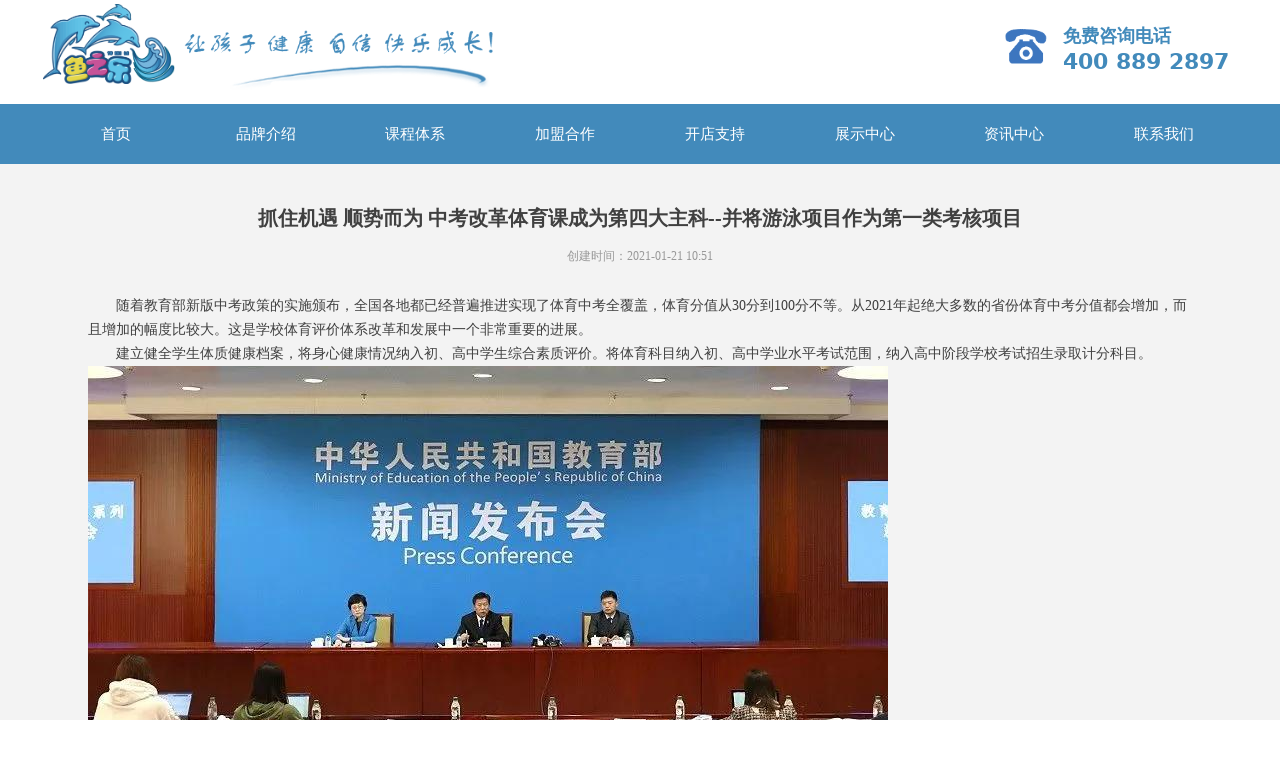

--- FILE ---
content_type: text/html; charset=utf-8
request_url: http://yuzhileyou.com/newsinfo/1103005.html
body_size: 15504
content:


<!DOCTYPE html>

<html class="smart-design-mode">
<head>


        <meta name="viewport" content="width=device-width" />

    <meta http-equiv="Content-Type" content="text/html; charset=utf-8" />
    <meta name="description" />
    <meta name="keywords" />
    <meta name="renderer" content="webkit" />
    <meta name="applicable-device" content="pc" />
    <meta http-equiv="Cache-Control" content="no-transform" />
    <title>抓住机遇 顺势而为 中考改革体育课成为第四大主科--并将游泳项目作为第一类考核项目-婴儿游泳馆加盟-鱼之乐品牌-加盟儿童游泳馆-婴幼儿游泳馆加盟-宝宝游泳馆加盟-儿童泳池设备--游泳馆十大品牌-婴儿游泳-儿童游泳大品牌首选鱼之乐-让每一个孩子都学会游泳</title>
    <link rel="icon" href="//img.wanwang.xin/sitefiles10202/10202959/icon.png"/><link rel="shortcut icon" href="//img.wanwang.xin/sitefiles10202/10202959/icon.png"/><link rel="bookmark" href="//img.wanwang.xin/sitefiles10202/10202959/icon.png"/>
    <link href="https://img.wanwang.xin/Designer/Content/bottom/pcstyle.css?_version=20250709210035" rel="stylesheet" type="text/css"/>
    <link href="https://img.wanwang.xin/Content/public/css/reset.css?_version=20250709210034" rel="stylesheet" type="text/css"/>
    <link href="https://img.wanwang.xin/static/iconfont/1.0.0/iconfont.css?_version=20250709210039" rel="stylesheet" type="text/css"/>
    <link href="https://img.wanwang.xin/static/iconfont/2.0.0/iconfont.css?_version=20250709210039" rel="stylesheet" type="text/css"/>
    <link href="https://img.wanwang.xin/static/iconfont/designer/iconfont.css?_version=20250709210039" rel="stylesheet" type="text/css"/>
    <link href="https://img.wanwang.xin/static/iconfont/companyinfo/iconfont.css?_version=20250709210039" rel="stylesheet" type="text/css"/>
    <link href="https://img.wanwang.xin/Designer/Content/base/css/pager.css?_version=20250709210034" rel="stylesheet" type="text/css"/>
    <link href="https://img.wanwang.xin/Designer/Content/base/css/hover-effects.css?_version=20250709210034" rel="stylesheet" type="text/css"/>
    <link href="https://img.wanwang.xin/Designer/Content/base/css/antChain.css?_version=20250709210034" rel="stylesheet" type="text/css"/>


    
    <link href="//img.wanwang.xin/pubsf/10202/10202959/css/1133604_Pc_zh-CN.css?preventCdnCacheSeed=3192966260d04caab53aeeb4bffcc325" rel="stylesheet" />
    <script src="https://img.wanwang.xin/Scripts/JQuery/jquery-3.6.3.min.js?_version=20250709210036" type="text/javascript"></script>
    <script src="https://img.wanwang.xin/Designer/Scripts/jquery.lazyload.min.js?_version=20250709210035" type="text/javascript"></script>
    <script src="https://img.wanwang.xin/Designer/Scripts/smart.animation.min.js?_version=20250709210035" type="text/javascript"></script>
    <script src="https://img.wanwang.xin/Designer/Content/Designer-panel/js/kino.razor.min.js?_version=20250709210034" type="text/javascript"></script>
    <script src="https://img.wanwang.xin/Scripts/common.min.js?v=20200318&_version=20250814140753" type="text/javascript"></script>
    <script src="https://img.wanwang.xin/Administration/Scripts/admin.validator.min.js?_version=20250709210033" type="text/javascript"></script>
    <script src="https://img.wanwang.xin/Administration/Content/plugins/cookie/jquery.cookie.js?_version=20250709210032" type="text/javascript"></script>

    <script type='text/javascript' id='lz-slider' src='https://img.wanwang.xin/Scripts/statics/js/lz-slider.min.js' ></script><script type='text/javascript' id='lz-preview' src='https://img.wanwang.xin/Scripts/statics/js/lz-preview.min.js' ></script>
    
<script type="text/javascript">
           window.SEED_CONFIG = {
       customerId: ""
            };
        $.ajaxSetup({
            cache: false,
            beforeSend: function (jqXHR, settings) {
                settings.data = settings.data && settings.data.length > 0 ? (settings.data + "&") : "";
                settings.data = settings.data + "__RequestVerificationToken=" + $('input[name="__RequestVerificationToken"]').val();
                return true;
            }
        });
</script>


<script>
  window.SEED_CONFIG=window.SEED_CONFIG||{};
  window.SEED_CONFIG.siteId ="WS20250801151714000004";
  window.SEED_CONFIG.env ="prod";
</script>
<script defer="defer" src="https://o.alicdn.com/msea-fe/seed/index.js"></script>

</head>
<body id="smart-body" area="main">
 

    <input type="hidden" id="pageinfo"
           value="1133604"
           data-type="2"
           data-device="Pc"
           data-entityid="1103005" />
    <input id="txtDeviceSwitchEnabled" value="show" type="hidden" />


    


    
<!-- 在 mainContentWrapper 的下一层的三个div上设置了zindex。把页头页尾所在的层级调整高于中间内容，以防止中间内容遮盖页头页尾 -->

<div id="mainContentWrapper" style="background-color: transparent; background-image: none; background-repeat: no-repeat;background-position:0 0; background:-moz-linear-gradient(top, none, none);background:-webkit-gradient(linear, left top, left bottom, from(none), to(none));background:-o-linear-gradient(top, none, none);background:-ms-linear-gradient(top, none, none);background:linear-gradient(top, none, none);;
     position: relative; width: 100%;min-width:1200px;background-size: auto;" bgScroll="none">
    
    <div style="background-color: transparent; background-image: none; background-repeat: no-repeat;background-position:0 0; background:-moz-linear-gradient(top, none, none);background:-webkit-gradient(linear, left top, left bottom, from(none), to(none));background:-o-linear-gradient(top, none, none);background:-ms-linear-gradient(top, none, none);background:linear-gradient(top, none, none);;
         position: relative; width: 100%;min-width:1200px;background-size: auto; z-index:auto;" bgScroll="none">
        <div class=" header" cpid="89643" id="smv_Area0" style="width: 1200px; height: 163px;  position: relative; margin: 0 auto">
            <div id="smv_tem_1_21" ctype="image"  class="esmartMargin smartAbs " cpid="89643" cstyle="Style1" ccolor="Item0" areaId="Area0" isContainer="False" pvid="" tareaId="Area0"  re-direction="all" daxis="All" isdeletable="True" style="height: 80px; width: 132px; left: 3px; top: 4px;z-index:2;"><div class="yibuFrameContent tem_1_21  image_Style1  " style="overflow:visible;;" >
    <div class="w-image-box image-clip-wrap" data-fillType="0" id="div_tem_1_21">
        <a target="_self" href="/sy">
            <img loading="lazy" 
                 src="//img.wanwang.xin/contents/sitefiles2040/10202959/images/15654523.png" 
                 alt="" 
                 title="" 
                 id="img_smv_tem_1_21" 
                 style="width: 130px; height:78px;"
                 class=""
             >
        </a>
    </div>

    <script type="text/javascript">
        $(function () {
            
                InitImageSmv("tem_1_21", "130", "80", "0");
            
                 });
    </script>

</div></div><div id="smv_tem_2_16" ctype="code"  class="esmartMargin smartAbs " cpid="89643" cstyle="Style1" ccolor="Item0" areaId="Area0" isContainer="False" pvid="" tareaId="Area0"  re-direction="all" daxis="All" isdeletable="True" style="height: 24px; width: 200px; left: 531px; top: 51px;z-index:3;"><div class="yibuFrameContent tem_2_16  code_Style1  " style="overflow:hidden;;" ><!--w-code-->
<div class="w-code">
    <div id='code_tem_2_16'><script>
setTimeout(function(){
$("img").attr("title","")},10)

$(function(){
var t=$(document).attr("title");
var t2 = t.substring(t,t.indexOf('-'));
$(".w-crumbs .w-item-current").text(t2)
})
</script></div>
</div>
<!--/w-code--></div></div><div id="smv_tem_3_54" ctype="image"  class="esmartMargin smartAbs " cpid="89643" cstyle="Style1" ccolor="Item0" areaId="Area0" isContainer="False" pvid="" tareaId="Area0"  re-direction="all" daxis="All" isdeletable="True" style="height: 45px; width: 52px; left: 960px; top: 24px;z-index:4;"><div class="yibuFrameContent tem_3_54  image_Style1  " style="overflow:visible;;" >
    <div class="w-image-box image-clip-wrap" data-fillType="0" id="div_tem_3_54">
        <a target="_self" href="">
            <img loading="lazy" 
                 src="//img.wanwang.xin/contents/sitefiles2040/10202959/images/15968119.gif" 
                 alt="" 
                 title="" 
                 id="img_smv_tem_3_54" 
                 style="width: 50px; height:43px;"
                 class=""
             >
        </a>
    </div>

    <script type="text/javascript">
        $(function () {
            
                InitImageSmv("tem_3_54", "50", "45", "0");
            
                 });
    </script>

</div></div><div id="smv_tem_4_26" ctype="text"  class="esmartMargin smartAbs " cpid="89643" cstyle="Style1" ccolor="Item4" areaId="Area0" isContainer="False" pvid="" tareaId="Area0"  re-direction="all" daxis="All" isdeletable="True" style="height: 27px; width: 132px; left: 1011px; top: 20px;z-index:5;"><div class="yibuFrameContent tem_4_26  text_Style1  " style="overflow:hidden;;" ><div id='txt_tem_4_26' style="height: 100%;">
    <div class="editableContent" id="txtc_tem_4_26" style="height: 100%; word-wrap:break-word;">
        <p style="text-align:center"><strong><span style="color:#428abb"><span style="font-size:18px"><span style="line-height:1.75">免费咨询电话</span></span></span></strong></p>

    </div>
</div>

<script>
    var tables = $(' #smv_tem_4_26').find('table')
    for (var i = 0; i < tables.length; i++) {
        var tab = tables[i]
        var borderWidth = $(tab).attr('border')
        if (borderWidth <= 0 || !borderWidth) {
            console.log(tab)
            $(tab).addClass('hidden-border')
            $(tab).children("tbody").children("tr").children("td").addClass('hidden-border')
            $(tab).children("tbody").children("tr").children("th").addClass('hidden-border')
            $(tab).children("thead").children("tr").children("td").addClass('hidden-border')
            $(tab).children("thead").children("tr").children("th").addClass('hidden-border')
            $(tab).children("tfoot").children("tr").children("td").addClass('hidden-border')
            $(tab).children("tfoot").children("tr").children("th").addClass('hidden-border')
        }
    }
</script></div></div><div id="smv_tem_5_57" ctype="text"  class="esmartMargin smartAbs " cpid="89643" cstyle="Style1" ccolor="Item4" areaId="Area0" isContainer="False" pvid="" tareaId="Area0"  re-direction="all" daxis="All" isdeletable="True" style="height: 32px; width: 167px; left: 1023px; top: 43px;z-index:6;"><div class="yibuFrameContent tem_5_57  text_Style1  " style="overflow:hidden;;" ><div id='txt_tem_5_57' style="height: 100%;">
    <div class="editableContent" id="txtc_tem_5_57" style="height: 100%; word-wrap:break-word;">
        <p><strong><span style="color:#428abb"><span style="font-size:22px"><span style="line-height:1.75">400 889 2897</span></span></span></strong></p>

    </div>
</div>

<script>
    var tables = $(' #smv_tem_5_57').find('table')
    for (var i = 0; i < tables.length; i++) {
        var tab = tables[i]
        var borderWidth = $(tab).attr('border')
        if (borderWidth <= 0 || !borderWidth) {
            console.log(tab)
            $(tab).addClass('hidden-border')
            $(tab).children("tbody").children("tr").children("td").addClass('hidden-border')
            $(tab).children("tbody").children("tr").children("th").addClass('hidden-border')
            $(tab).children("thead").children("tr").children("td").addClass('hidden-border')
            $(tab).children("thead").children("tr").children("th").addClass('hidden-border')
            $(tab).children("tfoot").children("tr").children("td").addClass('hidden-border')
            $(tab).children("tfoot").children("tr").children("th").addClass('hidden-border')
        }
    }
</script></div></div><div id="smv_tem_46_31" ctype="banner"  class="esmartMargin smartAbs " cpid="89643" cstyle="Style1" ccolor="Item0" areaId="Area0" isContainer="True" pvid="" tareaId="Area0"  re-direction="y" daxis="Y" isdeletable="True" style="height: 60px; width: 100%; left: 0px; top: 104px;z-index:7;"><div class="yibuFrameContent tem_46_31  banner_Style1  " style="overflow:visible;;" ><div class="fullcolumn-inner smAreaC" id="smc_Area0" cid="tem_46_31" style="width:1200px">
    <div id="smv_tem_47_31" ctype="nav"  class="esmartMargin smartAbs " cpid="89643" cstyle="Style5" ccolor="Item0" areaId="Area0" isContainer="False" pvid="tem_46_31" tareaId="Area0"  re-direction="all" daxis="All" isdeletable="True" style="height: 60px; width: 1198px; left: 1px; top: 0px;z-index:8;"><div class="yibuFrameContent tem_47_31  nav_Style5  " style="overflow:visible;;" ><div id="nav_tem_47_31" class="nav_pc_t_5">
    <ul class="w-nav" navstyle="style5">
                <li class="w-nav-inner" style="height:60px;line-height:60px;width:12.5%;">
                    <div class="w-nav-item">
                        <a href="/sy" target="_self" class="w-nav-item-link">
                            <span class="mw-iconfont"></span>
                            <span class="w-link-txt">首页</span>
                        </a>
                        <a href="/sy" target="_self" class="w-nav-item-link hover">
                            <span class="mw-iconfont"></span>
                            <span class="w-link-txt">首页</span>
                        </a>
                    </div>
                </li>
                <li class="w-nav-inner" style="height:60px;line-height:60px;width:12.5%;">
                    <div class="w-nav-item">
                        <a href="/ppjs" target="_self" class="w-nav-item-link">
                            <span class="mw-iconfont"></span>
                            <span class="w-link-txt">品牌介绍</span>
                        </a>
                        <a href="/ppjs" target="_self" class="w-nav-item-link hover">
                            <span class="mw-iconfont"></span>
                            <span class="w-link-txt">品牌介绍</span>
                        </a>
                    </div>
                </li>
                <li class="w-nav-inner" style="height:60px;line-height:60px;width:12.5%;">
                    <div class="w-nav-item">
                        <a href="/kctx" target="_self" class="w-nav-item-link">
                            <span class="mw-iconfont"></span>
                            <span class="w-link-txt">课程体系</span>
                        </a>
                        <a href="/kctx" target="_self" class="w-nav-item-link hover">
                            <span class="mw-iconfont"></span>
                            <span class="w-link-txt">课程体系</span>
                        </a>
                    </div>
                </li>
                <li class="w-nav-inner" style="height:60px;line-height:60px;width:12.5%;">
                    <div class="w-nav-item">
                        <a href="/jmhz" target="_self" class="w-nav-item-link">
                            <span class="mw-iconfont"></span>
                            <span class="w-link-txt">加盟合作</span>
                        </a>
                        <a href="/jmhz" target="_self" class="w-nav-item-link hover">
                            <span class="mw-iconfont"></span>
                            <span class="w-link-txt">加盟合作</span>
                        </a>
                    </div>
                </li>
                <li class="w-nav-inner" style="height:60px;line-height:60px;width:12.5%;">
                    <div class="w-nav-item">
                        <a href="/kdzc" target="_self" class="w-nav-item-link">
                            <span class="mw-iconfont"></span>
                            <span class="w-link-txt">开店支持</span>
                        </a>
                        <a href="/kdzc" target="_self" class="w-nav-item-link hover">
                            <span class="mw-iconfont"></span>
                            <span class="w-link-txt">开店支持</span>
                        </a>
                    </div>
                </li>
                <li class="w-nav-inner" style="height:60px;line-height:60px;width:12.5%;">
                    <div class="w-nav-item">
                        <a href="/zszx" target="_self" class="w-nav-item-link">
                            <span class="mw-iconfont"></span>
                            <span class="w-link-txt">展示中心</span>
                        </a>
                        <a href="/zszx" target="_self" class="w-nav-item-link hover">
                            <span class="mw-iconfont"></span>
                            <span class="w-link-txt">展示中心</span>
                        </a>
                    </div>
                </li>
                <li class="w-nav-inner" style="height:60px;line-height:60px;width:12.5%;">
                    <div class="w-nav-item">
                        <a href="/zxzx" target="_self" class="w-nav-item-link">
                            <span class="mw-iconfont"></span>
                            <span class="w-link-txt">资讯中心</span>
                        </a>
                        <a href="/zxzx" target="_self" class="w-nav-item-link hover">
                            <span class="mw-iconfont"></span>
                            <span class="w-link-txt">资讯中心</span>
                        </a>
                    </div>
                </li>
                <li class="w-nav-inner" style="height:60px;line-height:60px;width:12.5%;">
                    <div class="w-nav-item">
                        <a href="/lxwm" target="_self" class="w-nav-item-link">
                            <span class="mw-iconfont"></span>
                            <span class="w-link-txt">联系我们</span>
                        </a>
                        <a href="/lxwm" target="_self" class="w-nav-item-link hover">
                            <span class="mw-iconfont"></span>
                            <span class="w-link-txt">联系我们</span>
                        </a>
                    </div>
                </li>

    </ul>
</div>
<script>
    $(function () {
        var itemHover, $this, item, itemAll, link;
        $('#nav_tem_47_31 .w-nav').find('.w-subnav').hide();
        $('#nav_tem_47_31 .w-nav').off('mouseenter').on('mouseenter', '.w-nav-inner', function () {
            itemAll = $('#nav_tem_47_31 .w-nav').find('.w-subnav');
            $this = $(this);
            link = $this.find('.w-nav-item-link').eq(1);
            item = $this.find('.w-subnav');
            link.stop().fadeIn(400).css("display", "block");
            item.slideDown();
        }).off('mouseleave').on('mouseleave', '.w-nav-inner', function () {
            $this = $(this);
            item = $this.find('.w-subnav');
            link = $this.find('.w-nav-item-link').eq(1);
            link.stop().fadeOut(400);
            item.stop().slideUp();
        });
        SetNavSelectedStyle('nav_tem_47_31');//选中当前导航
    });
</script></div></div></div>
<div id="bannerWrap_tem_46_31" class="fullcolumn-outer" style="position: absolute; top: 0; bottom: 0;">
</div>

<script type="text/javascript">

    $(function () {
        var resize = function () {
            $("#smv_tem_46_31 >.yibuFrameContent>.fullcolumn-inner").width($("#smv_tem_46_31").parent().width());
            $('#bannerWrap_tem_46_31').fullScreen(function (t) {
                if (VisitFromMobile()) {
                    t.css("min-width", t.parent().width())
                }
            });
        }
        if (typeof (LayoutConverter) !== "undefined") {
            LayoutConverter.CtrlJsVariableList.push({
                CtrlId: "tem_46_31",
                ResizeFunc: resize,
            });
        } else {
            $(window).resize(function (e) {
                if (e.target == this) {
                    resize();
                }
            });
        }

        resize();
    });
</script>
</div></div><div id="smv_tem_45_56" ctype="image"  class="esmartMargin smartAbs " cpid="89643" cstyle="Style1" ccolor="Item0" areaId="Area0" isContainer="False" pvid="" tareaId="Area0"  re-direction="all" daxis="All" isdeletable="True" style="height: 117px; width: 309px; left: 144px; top: 20px;z-index:12;"><div class="yibuFrameContent tem_45_56  image_Style1  " style="overflow:visible;;" >
    <div class="w-image-box image-clip-wrap" data-fillType="0" id="div_tem_45_56">
        <a target="_self" href="">
            <img loading="lazy" 
                 src="//img.wanwang.xin/contents/sitefiles2040/10202959/images/16156642.png" 
                 alt="" 
                 title="" 
                 id="img_smv_tem_45_56" 
                 style="width: 307px; height:115px;"
                 class=""
             >
        </a>
    </div>

    <script type="text/javascript">
        $(function () {
            
                InitImageSmv("tem_45_56", "307", "117", "0");
            
                 });
    </script>

</div></div>
        </div>
    </div>

    <div class="main-layout-wrapper" id="smv_AreaMainWrapper" style="background-color: transparent; background-image: none;
         background-repeat: no-repeat;background-position:0 0; background:-moz-linear-gradient(top, none, none);background:-webkit-gradient(linear, left top, left bottom, from(none), to(none));background:-o-linear-gradient(top, none, none);background:-ms-linear-gradient(top, none, none);background:linear-gradient(top, none, none);;background-size: auto; z-index:auto;"
         bgScroll="none">
        <div class="main-layout" id="tem-main-layout11" style="width: 100%;">
            <div style="display: none">
                
            </div>
            <div class="" id="smv_MainContent" rel="mainContentWrapper" style="width: 100%; min-height: 300px; position: relative; ">
                
                <div class="smvWrapper"  style="width: 100%;  position: relative; background-color: rgb(243, 243, 243); background-image: none; background-repeat: no-repeat; background:-moz-linear-gradient(top, none, none);background:-webkit-gradient(linear, left top, left bottom, from(none), to(none));background:-o-linear-gradient(top, none, none);background:-ms-linear-gradient(top, none, none);background:linear-gradient(top, none, none);;background-position:0 0;background-size:auto;"><div class="smvContainer" id="smv_Main" cpid="1133604" style="min-height:200px;width:1200px;height:418px;  position: relative; "><div id="smv_tem_25_33" ctype="newsItemTitleBind"  class="smartRecpt esmartMargin smartAbs " cpid="1133604" cstyle="Style1" ccolor="Item0" areaId="" isContainer="False" pvid="" tareaId=""  re-direction="x" daxis="All" isdeletable="True" style="min-height: 34px; width: 868px; left: 166px; top: 38px;z-index:2;"><div class="yibuFrameContent tem_25_33  newsItemTitleBind_Style1  " style="overflow:visible;;" ><h1 class="w-title">抓住机遇 顺势而为 中考改革体育课成为第四大主科--并将游泳项目作为第一类考核项目</h1></div></div><div id="smv_tem_26_24" ctype="newsItemContentBind"  class="smartRecpt esmartMargin smartAbs " cpid="1133604" cstyle="Style1" ccolor="Item0" areaId="" isContainer="False" pvid="" tareaId=""  re-direction="all" daxis="All" isdeletable="True" style="min-height: 104px; width: 1104px; left: 48px; top: 131px;z-index:3;"><div class="yibuFrameContent tem_26_24  newsItemContentBind_Style1  " style="overflow:visible;;" ><style>
    .w-detail ul, .w-detail li, .w-detail ol {
        list-style: revert;
        margin:0;
    }

    .w-detail ul, .w-detail ol {
        padding-left: 40px;
    }
</style>
<!--article detail-->
<div id="tem_26_24_txt" class="w-detailcontent">
    <div class="w-detail"><p>&nbsp; &nbsp; &nbsp; &nbsp;随着教育部新版中考政策的实施颁布，全国各地都已经普遍推进实现了体育中考全覆盖，体育分值从30分到100分不等。从2021年起绝大多数的省份体育中考分值都会增加，而且增加的幅度比较大。这是学校体育评价体系改革和发展中一个非常重要的进展。</p>

<p>&nbsp; &nbsp; &nbsp; &nbsp;建立健全学生体质健康档案，将身心健康情况纳入初、高中学生综合素质评价。将体育科目纳入初、高中学业水平考试范围，纳入高中阶段学校考试招生录取计分科目。<img alt="" height="439" src="https://nwzimg.wezhan.cn/contents/sitefiles2040/10202959/images/20581153.jpeg" style="float:" width="800" /></p>

<p>&nbsp; &nbsp; &nbsp; 值得一提的是，不少省市已将游泳纳入中考体育中，孩子们的中考体育项目，早已不局限于单一的几种形式。</p>

<p>游泳逐渐进入体育中考必考项</p>

<p>虽然教育部没有统一要求游泳纳入中考体育科目必考项目。但是，将&ldquo;游泳&rdquo;纳入中考体育项目，很多省市已经开始执行了。</p>

<p>1. 早在2012年，上海市已将游泳纳入体育中考的考试项目。</p>

<p>2. 广州市2017年中考体育考试必考项目就增加了100米游泳项目，考生可在100米游泳和长跑两个项目中二选一。2018年7月，广东省也提出把游泳作为中考体育必考选项，未把游泳项目作为必考选项的地方要创造条件把游泳纳入中考体育必考选项项目。</p>

<figure>
<p><img alt="" src="https://p0.ssl.img.360kuai.com/t01c63f106e483e3888.webp" /></p>

<p><strong>广州市</strong></p>

<p>2021年起广州中考录取计分科目采用&ldquo;4+4&rdquo;模式，<strong>体育分值由60分提升至70分</strong>，其中统一考试50分，体育素质综合评价20分，计入考生考试总成绩。</p>

<p>中考体育内容如下：</p>

<p><img alt="" height="446" src="https://nwzimg.wezhan.cn/contents/sitefiles2040/10202959/images/20581119.jpeg" style="float:" width="695" /></p>

<p><strong>深圳市</strong></p>

<p>2021年深圳市初中毕业生升学体育成绩(总分)取必考科目和选考科目两科考试成绩得分的平均分，平均分超过100分的按100分计；</p>

<p>初中毕业生升学体育考试成绩按0.5的权重（50分）计入其中考考试总成绩。<img alt="" class="fullScreen" height="319.0082644628099" src="https://nwzimg.wezhan.cn/contents/sitefiles2040/10202959/images/20581120.jpeg" style="float:" width="100%" /></p>
</figure>

<p>3. 2018年5月20日，江苏南通市中考考生体育考试必考备选项目100米游泳测试。是继苏州市后，江苏省第二个将游泳项目纳入中考体育考试项目的城市。</p>

<p>4. 2019年浙江省11地基本都将游泳列入中考体育项目之一，其中舟山为必考项目，其他地区列为选考项目或者必考项目中可二选一。</p>

<p>5. 北京大学、清华大学、厦门大学、四川大学、中山大学、华南理工大学等高校已将游泳纳入必修课和校规。新生入学后将进行游泳测试，不会游泳的学生必修游泳课，通过者才能获得毕业证。</p>

<p>近年来，游泳进入体育中考的地区范围越来越广，从上海，浙江，山东、江苏、广东的广州、广西的南宁和福建等省市，</p>

<p>到今年深圳教育局颁布的新中考方案，拟从2022年起，将游泳列入中考体育必考项目，确定了体育满分从30分提高至50分。</p>

<figure>
<p><img alt="" src="https://p0.ssl.img.360kuai.com/t011ab23286b094fa89.webp" /></p>
</figure>

<p>游泳逐渐进入体育中考，是一个进步的体现，成为更多学生的中考选择。</p>

<p>由此可见，学习游泳这个技能，真的很重要。</p>
</div>
</div>
<!--/article detail-->
<script type="text/javascript">

    $(function () {
        var contentWidth = parseInt($('#smv_tem_26_24').css("width"));
          ///长图自适应屏幕
        

        $('#smv_tem_26_24 table').each(function () {
            $(this).removeAttr("width");
            if ($(this).width() > contentWidth) {
                $(this).css("width", "100%");
            }
        });
        var splitLength = $('#tem_26_24_txt').find("div").html().split("_ueditor_page_break_tag_");
        if (splitLength.length > 1) {
            pagination('tem_26_24_txt', "首页", "末页", "上一页", "下一页", function (hisHeight) {
                if (typeof hisHeight == 'undefined')
                {
                    $('#smv_tem_26_24').smrecompute();
                }
                else
                {
                    var tabContentHeight = $('#tem_26_24_txt').height();
                    $('#smv_tem_26_24').smrecompute("recomputeTo", [tabContentHeight, hisHeight]);
                }
                $('#smv_tem_26_24 img').each(function () {
                    var src = $(this).attr("src");
                    if (typeof src != 'undefined' && src != "") {
                        $(this).attr("src", "");
                        $(this)[0].onload = function () {
                            $('#smv_tem_26_24').smrecompute();
                        };
                        $(this).attr("src", src);
                    }
                });
                showBigImg_tem_26_24();
            });
        }
        else
        {
            $('#smv_tem_26_24 img').each(function () {
                var src = $(this).attr("src");
                if (typeof src != 'undefined' && src != "") {
                    $(this).attr("src", "");
                    $(this)[0].onload = function () {
                        var width = $(this).width();
                        if (width > contentWidth) {
                            $(this).css("cssText", 'max-width:' + contentWidth + 'px !important;height:auto !important;');
                        }
                        $('#smv_tem_26_24').smrecompute();
                    };
                    $(this).attr("src", src);
                }
            });
            showBigImg_tem_26_24();
        }
        xwezhan.cssUeditorTale();
    });

    function showBigImg_tem_26_24()
    {
        if (false)
        {
            var bigImageArray = [];
            $('#smv_tem_26_24 img').each(function () {
                if ($(this).parents("a").length == 0) {
                    var srcStr = $(this).attr("src");
                   $(this).lzpreview({
                        cssLink: '/Content/css/atlas-preview.css',
                        pageSize: 1,//每页最大图片数
                        imgUrl: [srcStr],
                        imgAlt: [''],
                        imgLink: ['javascript:void(0)'],
                        imgTarget: [''],
                        itemSelect: $(this),
                        arrow: false,
                        thumbnail: false
                    });
                }
            });
        }
    }
</script></div></div><div id="smv_tem_39_22" ctype="newsItemCreatedDatetimeBind"  class="esmartMargin smartAbs " cpid="1133604" cstyle="Style1" ccolor="Item0" areaId="" isContainer="False" pvid="" tareaId=""  re-direction="x" daxis="All" isdeletable="True" style="height: 12px; width: 264px; left: 468px; top: 87px;z-index:9;"><div class="yibuFrameContent tem_39_22  newsItemCreatedDatetimeBind_Style1  " style="overflow:visible;;" ><!--product createtime-->
<div class="w-createtime"><span class="w-createtime-item w-createtime-caption">创建时间：</span><span class="w-createtime-item w-createtime-date">2021-01-21</span> <span class="w-createtime-item w-createtime-time">10:51</span></div>
<!--/product createtime--></div></div><div id="smv_tem_40_53" ctype="newsItemPreviousBind"  class="smartRecpt esmartMargin smartAbs " cpid="1133604" cstyle="Style1" ccolor="Item0" areaId="" isContainer="False" pvid="" tareaId=""  re-direction="x" daxis="All" isdeletable="True" style="min-height: 26px; width: 868px; left: 61px; top: 282px;z-index:10;"><div class="yibuFrameContent tem_40_53  newsItemPreviousBind_Style1  " style="overflow:visible;;" ><!--previous-->
<a href="javascript:void(0)" class="w-previous" target="_self">
    <span class="w-previous-left"><i class="w-arrowicon mw-iconfont ">&#xa134;</i><span class="w-previous-caption">上一篇：</span></span>
    <span class="w-previous-title ">无</span>
</a>
<!--/previous--></div></div><div id="smv_tem_41_55" ctype="newsItemNextBind"  class="smartRecpt esmartMargin smartAbs " cpid="1133604" cstyle="Style1" ccolor="Item0" areaId="" isContainer="False" pvid="" tareaId=""  re-direction="x" daxis="All" isdeletable="True" style="min-height: 26px; width: 868px; left: 61px; top: 319px;z-index:11;"><div class="yibuFrameContent tem_41_55  newsItemNextBind_Style1  " style="overflow:visible;;" ><!--next  w-hide 控制隐藏标题和图标-->
<a href="javascript:void(0)" class="w-next" target="_self">
    <span class="w-next-left"><i class="w-arrowicon mw-iconfont ">&#xa132;</i><span class="w-next-caption">下一篇：</span></span>
    <span class="w-next-title ">无</span>
</a></div></div></div></div><input type='hidden' name='__RequestVerificationToken' id='token__RequestVerificationToken' value='OSBuwYJq45doX_qT6ZXwr-ME9Ybv1yxCZUxYg6CbsePfTp2INzLAvEIlS9Iia-fb_Rq5y2uVSENNuQ6oQWGIFvpS6xoDxy3x3W18dxcjHyM1' />
            </div>
        </div>
    </div>

    <div style="background-color: transparent; background-image: none; background-repeat: no-repeat;background-position:0 0; background:-moz-linear-gradient(top, none, none);background:-webkit-gradient(linear, left top, left bottom, from(none), to(none));background:-o-linear-gradient(top, none, none);background:-ms-linear-gradient(top, none, none);background:linear-gradient(top, none, none);;
         position: relative; width: 100%;min-width:1200px;background-size: auto; z-index:auto;" bgScroll="none">
        <div class=" footer" cpid="89643" id="smv_Area3" style="width: 1200px; height: 364px; position: relative; margin: 0 auto;">
            <div id="smv_tem_31_49" ctype="banner"  class="esmartMargin smartAbs " cpid="89643" cstyle="Style1" ccolor="Item0" areaId="Area3" isContainer="True" pvid="" tareaId="Area3"  re-direction="y" daxis="Y" isdeletable="True" style="height: 305px; width: 100%; left: 0px; top: 0px;z-index:2;"><div class="yibuFrameContent tem_31_49  banner_Style1  " style="overflow:visible;;" ><div class="fullcolumn-inner smAreaC" id="smc_Area0" cid="tem_31_49" style="width:1200px">
    <div id="smv_tem_42_49" ctype="nav"  class="esmartMargin smartAbs " cpid="89643" cstyle="Style9" ccolor="Item0" areaId="Area0" isContainer="False" pvid="tem_31_49" tareaId="Area3"  re-direction="all" daxis="All" isdeletable="True" style="height: 180px; width: 82px; left: 602px; top: 96px;z-index:5;"><div class="yibuFrameContent tem_42_49  nav_Style9  " style="overflow:visible;;" ><div class="nav_pc_t_9" id="nav_tem_42_49">
    <ul class="w-nav" navstyle="style10">
            <li class="sliding-box" style="left:-0px;top:-0px">
                <div class="sliding" style="height:36px"></div>
            </li>
                <li class="w-nav-inner" style="height:20%;line-height:36px">
                    <div class="w-nav-item">
                        <a href="/zszx" target="_self" class="w-nav-item-link">
                            <span class="mw-iconfont"></span>
                            <span class="w-link-txt">门店类型</span>
                        </a>
                      
                    </div>
                </li>
                <li class="w-nav-inner" style="height:20%;line-height:36px">
                    <div class="w-nav-item">
                        <a href="/zszx" target="_self" class="w-nav-item-link">
                            <span class="mw-iconfont"></span>
                            <span class="w-link-txt">装修设计</span>
                        </a>
                      
                    </div>
                </li>
                <li class="w-nav-inner" style="height:20%;line-height:36px">
                    <div class="w-nav-item">
                        <a href="/zszx" target="_self" class="w-nav-item-link">
                            <span class="mw-iconfont"></span>
                            <span class="w-link-txt">游泳设备</span>
                        </a>
                      
                    </div>
                </li>
                <li class="w-nav-inner" style="height:20%;line-height:36px">
                    <div class="w-nav-item">
                        <a href="/zszx" target="_self" class="w-nav-item-link">
                            <span class="mw-iconfont"></span>
                            <span class="w-link-txt">课程展示</span>
                        </a>
                      
                    </div>
                </li>
                <li class="w-nav-inner" style="height:20%;line-height:36px">
                    <div class="w-nav-item">
                        <a href="/zszx" target="_self" class="w-nav-item-link">
                            <span class="mw-iconfont"></span>
                            <span class="w-link-txt">美化记录</span>
                        </a>
                      
                    </div>
                </li>


    </ul>
</div>
<script>
    $(function () {
        $('#nav_tem_42_49').find('.w-subnav').hide();
        var $this, item, itemAll, index, itemH, goTo;
        $('#nav_tem_42_49').off('mouseenter').on('mouseenter', '.w-nav-inner', function () {
            itemAll = $('.w-nav').find('.w-subnav');
            $this = $(this);
            item = $this.find('.w-subnav');
            item.fadeIn();
            itemH = $this.height();
            index = $this.index() - 1;
            goTo = itemH * index;
            $('#nav_tem_42_49').find('.sliding').hide().show().stop().animate({
                top: goTo
            }, 200, 'linear');
        }).off('mouseleave').on('mouseleave', '.w-nav-inner', function () {
            item = $(this).find('.w-subnav');
            item.fadeOut(150);
            $('#nav_tem_42_49').find('.sliding').stop().fadeOut(200);
        });
        SetNavSelectedStyle('nav_tem_42_49');//选中当前导航
    });
</script></div></div><div id="smv_tem_41_49" ctype="text"  class="esmartMargin smartAbs " cpid="89643" cstyle="Style1" ccolor="Item4" areaId="Area0" isContainer="False" pvid="tem_31_49" tareaId="Area3"  re-direction="all" daxis="All" isdeletable="True" style="height: 23px; width: 91px; left: 1051px; top: 169px;z-index:7;"><div class="yibuFrameContent tem_41_49  text_Style1  " style="overflow:hidden;;" ><div id='txt_tem_41_49' style="height: 100%;">
    <div class="editableContent" id="txtc_tem_41_49" style="height: 100%; word-wrap:break-word;">
        <p style="text-align:center"><span style="color:#555555"><span style="font-size:14px"><span style="line-height:1.75">企业公众号</span></span></span></p>

    </div>
</div>

<script>
    var tables = $(' #smv_tem_41_49').find('table')
    for (var i = 0; i < tables.length; i++) {
        var tab = tables[i]
        var borderWidth = $(tab).attr('border')
        if (borderWidth <= 0 || !borderWidth) {
            console.log(tab)
            $(tab).addClass('hidden-border')
            $(tab).children("tbody").children("tr").children("td").addClass('hidden-border')
            $(tab).children("tbody").children("tr").children("th").addClass('hidden-border')
            $(tab).children("thead").children("tr").children("td").addClass('hidden-border')
            $(tab).children("thead").children("tr").children("th").addClass('hidden-border')
            $(tab).children("tfoot").children("tr").children("td").addClass('hidden-border')
            $(tab).children("tfoot").children("tr").children("th").addClass('hidden-border')
        }
    }
</script></div></div><div id="smv_tem_40_49" ctype="text"  class="esmartMargin smartAbs " cpid="89643" cstyle="Style1" ccolor="Item4" areaId="Area0" isContainer="False" pvid="tem_31_49" tareaId="Area3"  re-direction="all" daxis="All" isdeletable="True" style="height: 23px; width: 91px; left: 904px; top: 170px;z-index:7;"><div class="yibuFrameContent tem_40_49  text_Style1  " style="overflow:hidden;;" ><div id='txt_tem_40_49' style="height: 100%;">
    <div class="editableContent" id="txtc_tem_40_49" style="height: 100%; word-wrap:break-word;">
        <p style="text-align:center"><span style="color:#555555"><span style="font-size:14px"><span style="line-height:1.75">官网客户微信</span></span></span></p>

    </div>
</div>

<script>
    var tables = $(' #smv_tem_40_49').find('table')
    for (var i = 0; i < tables.length; i++) {
        var tab = tables[i]
        var borderWidth = $(tab).attr('border')
        if (borderWidth <= 0 || !borderWidth) {
            console.log(tab)
            $(tab).addClass('hidden-border')
            $(tab).children("tbody").children("tr").children("td").addClass('hidden-border')
            $(tab).children("tbody").children("tr").children("th").addClass('hidden-border')
            $(tab).children("thead").children("tr").children("td").addClass('hidden-border')
            $(tab).children("thead").children("tr").children("th").addClass('hidden-border')
            $(tab).children("tfoot").children("tr").children("td").addClass('hidden-border')
            $(tab).children("tfoot").children("tr").children("th").addClass('hidden-border')
        }
    }
</script></div></div><div id="smv_tem_39_49" ctype="image"  class="esmartMargin smartAbs " cpid="89643" cstyle="Style1" ccolor="Item0" areaId="Area0" isContainer="False" pvid="tem_31_49" tareaId="Area3"  re-direction="all" daxis="All" isdeletable="True" style="height: 95px; width: 97px; left: 1046px; top: 65px;z-index:6;"><div class="yibuFrameContent tem_39_49  image_Style1  " style="overflow:visible;;" >
    <div class="w-image-box image-clip-wrap" data-fillType="2" id="div_tem_39_49">
        <a target="_self" href="">
            <img loading="lazy" 
                 src="//img.wanwang.xin/contents/sitefiles2040/10202959/images/21060262.jpg" 
                 alt="" 
                 title="" 
                 id="img_smv_tem_39_49" 
                 style="width: 95px; height:93px;"
                 class=""
             >
        </a>
    </div>

    <script type="text/javascript">
        $(function () {
            
                InitImageSmv("tem_39_49", "95", "95", "2");
            
                 });
    </script>

</div></div><div id="smv_tem_38_49" ctype="image"  class="esmartMargin smartAbs " cpid="89643" cstyle="Style1" ccolor="Item0" areaId="Area0" isContainer="False" pvid="tem_31_49" tareaId="Area3"  re-direction="all" daxis="All" isdeletable="True" style="height: 89px; width: 89px; left: 906px; top: 66px;z-index:6;"><div class="yibuFrameContent tem_38_49  image_Style1  " style="overflow:visible;;" >
    <div class="w-image-box image-clip-wrap" data-fillType="2" id="div_tem_38_49">
        <a target="_self" href="">
            <img loading="lazy" 
                 src="//img.wanwang.xin/contents/sitefiles2040/10202959/images/21062141.png" 
                 alt="" 
                 title="" 
                 id="img_smv_tem_38_49" 
                 style="width: 87px; height:87px;"
                 class=""
             >
        </a>
    </div>

    <script type="text/javascript">
        $(function () {
            
                InitImageSmv("tem_38_49", "87", "89", "2");
            
                 });
    </script>

</div></div><div id="smv_tem_37_49" ctype="nav"  class="esmartMargin smartAbs " cpid="89643" cstyle="Style9" ccolor="Item0" areaId="Area0" isContainer="False" pvid="tem_31_49" tareaId="Area3"  re-direction="all" daxis="All" isdeletable="True" style="height: 142px; width: 82px; left: 725px; top: 96px;z-index:5;"><div class="yibuFrameContent tem_37_49  nav_Style9  " style="overflow:visible;;" ><div class="nav_pc_t_9" id="nav_tem_37_49">
    <ul class="w-nav" navstyle="style10">
            <li class="sliding-box" style="left:-0px;top:-0px">
                <div class="sliding" style="height:35px"></div>
            </li>
                <li class="w-nav-inner" style="height:25%;line-height:35px">
                    <div class="w-nav-item">
                        <a href="/yyzsk" target="_self" class="w-nav-item-link">
                            <span class="mw-iconfont"></span>
                            <span class="w-link-txt">游泳知识库</span>
                        </a>
                      
                    </div>
                </li>
                <li class="w-nav-inner" style="height:25%;line-height:35px">
                    <div class="w-nav-item">
                        <a href="/hyzx" target="_self" class="w-nav-item-link">
                            <span class="mw-iconfont"></span>
                            <span class="w-link-txt">行业资讯</span>
                        </a>
                      
                    </div>
                </li>
                <li class="w-nav-inner" style="height:25%;line-height:35px">
                    <div class="w-nav-item">
                        <a href="/zxhd" target="_self" class="w-nav-item-link">
                            <span class="mw-iconfont"></span>
                            <span class="w-link-txt">最新活动</span>
                        </a>
                      
                    </div>
                </li>
                <li class="w-nav-inner" style="height:25%;line-height:35px">
                    <div class="w-nav-item">
                        <a href="/gsdt" target="_self" class="w-nav-item-link">
                            <span class="mw-iconfont"></span>
                            <span class="w-link-txt">公司动态</span>
                        </a>
                      
                    </div>
                </li>


    </ul>
</div>
<script>
    $(function () {
        $('#nav_tem_37_49').find('.w-subnav').hide();
        var $this, item, itemAll, index, itemH, goTo;
        $('#nav_tem_37_49').off('mouseenter').on('mouseenter', '.w-nav-inner', function () {
            itemAll = $('.w-nav').find('.w-subnav');
            $this = $(this);
            item = $this.find('.w-subnav');
            item.fadeIn();
            itemH = $this.height();
            index = $this.index() - 1;
            goTo = itemH * index;
            $('#nav_tem_37_49').find('.sliding').hide().show().stop().animate({
                top: goTo
            }, 200, 'linear');
        }).off('mouseleave').on('mouseleave', '.w-nav-inner', function () {
            item = $(this).find('.w-subnav');
            item.fadeOut(150);
            $('#nav_tem_37_49').find('.sliding').stop().fadeOut(200);
        });
        SetNavSelectedStyle('nav_tem_37_49');//选中当前导航
    });
</script></div></div><div id="smv_tem_36_49" ctype="nav"  class="esmartMargin smartAbs " cpid="89643" cstyle="Style9" ccolor="Item0" areaId="Area0" isContainer="False" pvid="tem_31_49" tareaId="Area3"  re-direction="all" daxis="All" isdeletable="True" style="height: 180px; width: 82px; left: 479px; top: 95px;z-index:5;"><div class="yibuFrameContent tem_36_49  nav_Style9  " style="overflow:visible;;" ><div class="nav_pc_t_9" id="nav_tem_36_49">
    <ul class="w-nav" navstyle="style10">
            <li class="sliding-box" style="left:-0px;top:-0px">
                <div class="sliding" style="height:36px"></div>
            </li>
                <li class="w-nav-inner" style="height:20%;line-height:36px">
                    <div class="w-nav-item">
                        <a href="/jmhz" target="_self" class="w-nav-item-link">
                            <span class="mw-iconfont"></span>
                            <span class="w-link-txt">市场商机</span>
                        </a>
                      
                    </div>
                </li>
                <li class="w-nav-inner" style="height:20%;line-height:36px">
                    <div class="w-nav-item">
                        <a href="/jmhz#jmzc" target="_self" class="w-nav-item-link">
                            <span class="mw-iconfont"></span>
                            <span class="w-link-txt">加盟支持</span>
                        </a>
                      
                    </div>
                </li>
                <li class="w-nav-inner" style="height:20%;line-height:36px">
                    <div class="w-nav-item">
                        <a href="/jmhz#jmlc" target="_self" class="w-nav-item-link">
                            <span class="mw-iconfont"></span>
                            <span class="w-link-txt">开店流程</span>
                        </a>
                      
                    </div>
                </li>
                <li class="w-nav-inner" style="height:20%;line-height:36px">
                    <div class="w-nav-item">
                        <a href="/jmhz#jmbz" target="_self" class="w-nav-item-link">
                            <span class="mw-iconfont"></span>
                            <span class="w-link-txt">开店保障</span>
                        </a>
                      
                    </div>
                </li>
                <li class="w-nav-inner" style="height:20%;line-height:36px">
                    <div class="w-nav-item">
                        <a href="/jmhz#jmms" target="_self" class="w-nav-item-link">
                            <span class="mw-iconfont"></span>
                            <span class="w-link-txt">合作模式</span>
                        </a>
                      
                    </div>
                </li>


    </ul>
</div>
<script>
    $(function () {
        $('#nav_tem_36_49').find('.w-subnav').hide();
        var $this, item, itemAll, index, itemH, goTo;
        $('#nav_tem_36_49').off('mouseenter').on('mouseenter', '.w-nav-inner', function () {
            itemAll = $('.w-nav').find('.w-subnav');
            $this = $(this);
            item = $this.find('.w-subnav');
            item.fadeIn();
            itemH = $this.height();
            index = $this.index() - 1;
            goTo = itemH * index;
            $('#nav_tem_36_49').find('.sliding').hide().show().stop().animate({
                top: goTo
            }, 200, 'linear');
        }).off('mouseleave').on('mouseleave', '.w-nav-inner', function () {
            item = $(this).find('.w-subnav');
            item.fadeOut(150);
            $('#nav_tem_36_49').find('.sliding').stop().fadeOut(200);
        });
        SetNavSelectedStyle('nav_tem_36_49');//选中当前导航
    });
</script></div></div><div id="smv_tem_35_49" ctype="nav"  class="esmartMargin smartAbs " cpid="89643" cstyle="Style9" ccolor="Item0" areaId="Area0" isContainer="False" pvid="tem_31_49" tareaId="Area3"  re-direction="all" daxis="All" isdeletable="True" style="height: 100px; width: 82px; left: 356px; top: 98px;z-index:5;"><div class="yibuFrameContent tem_35_49  nav_Style9  " style="overflow:visible;;" ><div class="nav_pc_t_9" id="nav_tem_35_49">
    <ul class="w-nav" navstyle="style10">
            <li class="sliding-box" style="left:-0px;top:-0px">
                <div class="sliding" style="height:33px"></div>
            </li>
                <li class="w-nav-inner" style="height:33.3333333333333%;line-height:33px">
                    <div class="w-nav-item">
                        <a href="/kctx" target="_self" class="w-nav-item-link">
                            <span class="mw-iconfont"></span>
                            <span class="w-link-txt">教育哲学</span>
                        </a>
                      
                    </div>
                </li>
                <li class="w-nav-inner" style="height:33.3333333333333%;line-height:33px">
                    <div class="w-nav-item">
                        <a href="/kctx#jyln" target="_self" class="w-nav-item-link">
                            <span class="mw-iconfont"></span>
                            <span class="w-link-txt">教育理念</span>
                        </a>
                      
                    </div>
                </li>
                <li class="w-nav-inner" style="height:33.3333333333333%;line-height:33px">
                    <div class="w-nav-item">
                        <a href="/kctx#kcjs" target="_self" class="w-nav-item-link">
                            <span class="mw-iconfont"></span>
                            <span class="w-link-txt">课程介绍</span>
                        </a>
                      
                    </div>
                </li>


    </ul>
</div>
<script>
    $(function () {
        $('#nav_tem_35_49').find('.w-subnav').hide();
        var $this, item, itemAll, index, itemH, goTo;
        $('#nav_tem_35_49').off('mouseenter').on('mouseenter', '.w-nav-inner', function () {
            itemAll = $('.w-nav').find('.w-subnav');
            $this = $(this);
            item = $this.find('.w-subnav');
            item.fadeIn();
            itemH = $this.height();
            index = $this.index() - 1;
            goTo = itemH * index;
            $('#nav_tem_35_49').find('.sliding').hide().show().stop().animate({
                top: goTo
            }, 200, 'linear');
        }).off('mouseleave').on('mouseleave', '.w-nav-inner', function () {
            item = $(this).find('.w-subnav');
            item.fadeOut(150);
            $('#nav_tem_35_49').find('.sliding').stop().fadeOut(200);
        });
        SetNavSelectedStyle('nav_tem_35_49');//选中当前导航
    });
</script></div></div><div id="smv_tem_34_49" ctype="nav"  class="esmartMargin smartAbs " cpid="89643" cstyle="Style9" ccolor="Item0" areaId="Area0" isContainer="False" pvid="tem_31_49" tareaId="Area3"  re-direction="all" daxis="All" isdeletable="True" style="height: 180px; width: 82px; left: 235px; top: 95px;z-index:5;"><div class="yibuFrameContent tem_34_49  nav_Style9  " style="overflow:visible;;" ><div class="nav_pc_t_9" id="nav_tem_34_49">
    <ul class="w-nav" navstyle="style10">
            <li class="sliding-box" style="left:-0px;top:-0px">
                <div class="sliding" style="height:36px"></div>
            </li>
                <li class="w-nav-inner" style="height:20%;line-height:36px">
                    <div class="w-nav-item">
                        <a href="/ppjs" target="_self" class="w-nav-item-link">
                            <span class="mw-iconfont"></span>
                            <span class="w-link-txt">鱼之乐</span>
                        </a>
                      
                    </div>
                </li>
                <li class="w-nav-inner" style="height:20%;line-height:36px">
                    <div class="w-nav-item">
                        <a href="/ppjs#tdjs" target="_self" class="w-nav-item-link">
                            <span class="mw-iconfont"></span>
                            <span class="w-link-txt">团队介绍</span>
                        </a>
                      
                    </div>
                </li>
                <li class="w-nav-inner" style="height:20%;line-height:36px">
                    <div class="w-nav-item">
                        <a href="/ppjs#fzlc" target="_self" class="w-nav-item-link">
                            <span class="mw-iconfont"></span>
                            <span class="w-link-txt">发展历程</span>
                        </a>
                      
                    </div>
                </li>
                <li class="w-nav-inner" style="height:20%;line-height:36px">
                    <div class="w-nav-item">
                        <a href="/ppjs#fzlc" target="_self" class="w-nav-item-link">
                            <span class="mw-iconfont"></span>
                            <span class="w-link-txt">愿景使命</span>
                        </a>
                      
                    </div>
                </li>
                <li class="w-nav-inner" style="height:20%;line-height:36px">
                    <div class="w-nav-item">
                        <a href="/ppjs#gsxw" target="_self" class="w-nav-item-link">
                            <span class="mw-iconfont"></span>
                            <span class="w-link-txt">公司新闻</span>
                        </a>
                      
                    </div>
                </li>


    </ul>
</div>
<script>
    $(function () {
        $('#nav_tem_34_49').find('.w-subnav').hide();
        var $this, item, itemAll, index, itemH, goTo;
        $('#nav_tem_34_49').off('mouseenter').on('mouseenter', '.w-nav-inner', function () {
            itemAll = $('.w-nav').find('.w-subnav');
            $this = $(this);
            item = $this.find('.w-subnav');
            item.fadeIn();
            itemH = $this.height();
            index = $this.index() - 1;
            goTo = itemH * index;
            $('#nav_tem_34_49').find('.sliding').hide().show().stop().animate({
                top: goTo
            }, 200, 'linear');
        }).off('mouseleave').on('mouseleave', '.w-nav-inner', function () {
            item = $(this).find('.w-subnav');
            item.fadeOut(150);
            $('#nav_tem_34_49').find('.sliding').stop().fadeOut(200);
        });
        SetNavSelectedStyle('nav_tem_34_49');//选中当前导航
    });
</script></div></div><div id="smv_tem_33_49" ctype="nav"  class="esmartMargin smartAbs " cpid="89643" cstyle="Style5" ccolor="Item0" areaId="Area0" isContainer="False" pvid="tem_31_49" tareaId="Area3"  re-direction="all" daxis="All" isdeletable="True" style="height: 47px; width: 609px; left: 210px; top: 46px;z-index:3;"><div class="yibuFrameContent tem_33_49  nav_Style5  " style="overflow:visible;;" ><div id="nav_tem_33_49" class="nav_pc_t_5">
    <ul class="w-nav" navstyle="style5">
                <li class="w-nav-inner" style="height:47px;line-height:47px;width:20%;">
                    <div class="w-nav-item">
                        <a href="/ppjs" target="_self" class="w-nav-item-link">
                            <span class="mw-iconfont"></span>
                            <span class="w-link-txt">品牌介绍</span>
                        </a>
                        <a href="/ppjs" target="_self" class="w-nav-item-link hover">
                            <span class="mw-iconfont"></span>
                            <span class="w-link-txt">品牌介绍</span>
                        </a>
                    </div>
                </li>
                <li class="w-nav-inner" style="height:47px;line-height:47px;width:20%;">
                    <div class="w-nav-item">
                        <a href="/kctx" target="_self" class="w-nav-item-link">
                            <span class="mw-iconfont"></span>
                            <span class="w-link-txt">课程体系</span>
                        </a>
                        <a href="/kctx" target="_self" class="w-nav-item-link hover">
                            <span class="mw-iconfont"></span>
                            <span class="w-link-txt">课程体系</span>
                        </a>
                    </div>
                </li>
                <li class="w-nav-inner" style="height:47px;line-height:47px;width:20%;">
                    <div class="w-nav-item">
                        <a href="/jmhz" target="_self" class="w-nav-item-link">
                            <span class="mw-iconfont"></span>
                            <span class="w-link-txt">加盟合作</span>
                        </a>
                        <a href="/jmhz" target="_self" class="w-nav-item-link hover">
                            <span class="mw-iconfont"></span>
                            <span class="w-link-txt">加盟合作</span>
                        </a>
                    </div>
                </li>
                <li class="w-nav-inner" style="height:47px;line-height:47px;width:20%;">
                    <div class="w-nav-item">
                        <a href="/zszx" target="_self" class="w-nav-item-link">
                            <span class="mw-iconfont"></span>
                            <span class="w-link-txt">展示中心</span>
                        </a>
                        <a href="/zszx" target="_self" class="w-nav-item-link hover">
                            <span class="mw-iconfont"></span>
                            <span class="w-link-txt">展示中心</span>
                        </a>
                    </div>
                </li>
                <li class="w-nav-inner" style="height:47px;line-height:47px;width:20%;">
                    <div class="w-nav-item">
                        <a href="/zxzx" target="_self" class="w-nav-item-link">
                            <span class="mw-iconfont"></span>
                            <span class="w-link-txt">资讯中心</span>
                        </a>
                        <a href="/zxzx" target="_self" class="w-nav-item-link hover">
                            <span class="mw-iconfont"></span>
                            <span class="w-link-txt">资讯中心</span>
                        </a>
                    </div>
                </li>

    </ul>
</div>
<script>
    $(function () {
        var itemHover, $this, item, itemAll, link;
        $('#nav_tem_33_49 .w-nav').find('.w-subnav').hide();
        $('#nav_tem_33_49 .w-nav').off('mouseenter').on('mouseenter', '.w-nav-inner', function () {
            itemAll = $('#nav_tem_33_49 .w-nav').find('.w-subnav');
            $this = $(this);
            link = $this.find('.w-nav-item-link').eq(1);
            item = $this.find('.w-subnav');
            link.stop().fadeIn(400).css("display", "block");
            item.slideDown();
        }).off('mouseleave').on('mouseleave', '.w-nav-inner', function () {
            $this = $(this);
            item = $this.find('.w-subnav');
            link = $this.find('.w-nav-item-link').eq(1);
            link.stop().fadeOut(400);
            item.stop().slideUp();
        });
        SetNavSelectedStyle('nav_tem_33_49');//选中当前导航
    });
</script></div></div><div id="smv_tem_32_49" ctype="image"  class="esmartMargin smartAbs " cpid="89643" cstyle="Style1" ccolor="Item0" areaId="Area0" isContainer="False" pvid="tem_31_49" tareaId="Area3"  re-direction="all" daxis="All" isdeletable="True" style="height: 80px; width: 132px; left: 17px; top: 23px;z-index:2;"><div class="yibuFrameContent tem_32_49  image_Style1  " style="overflow:visible;;" >
    <div class="w-image-box image-clip-wrap" data-fillType="0" id="div_tem_32_49">
        <a target="_self" href="">
            <img loading="lazy" 
                 src="//img.wanwang.xin/contents/sitefiles2040/10202959/images/15654523.png" 
                 alt="鱼之乐LOGO" 
                 title="鱼之乐LOGO" 
                 id="img_smv_tem_32_49" 
                 style="width: 130px; height:78px;"
                 class=""
             >
        </a>
    </div>

    <script type="text/javascript">
        $(function () {
            
                InitImageSmv("tem_32_49", "130", "80", "0");
            
                 });
    </script>

</div></div><div id="smv_tem_49_7" ctype="text"  class="esmartMargin smartAbs " cpid="89643" cstyle="Style1" ccolor="Item0" areaId="Area0" isContainer="False" pvid="tem_31_49" tareaId="Area3"  re-direction="all" daxis="All" isdeletable="True" style="height: 72px; width: 234px; left: 917px; top: 229px;z-index:8;"><div class="yibuFrameContent tem_49_7  text_Style1  " style="overflow:hidden;;" ><div id='txt_tem_49_7' style="height: 100%;">
    <div class="editableContent" id="txtc_tem_49_7" style="height: 100%; word-wrap:break-word;">
        <p><span style="color:#66ccff"><span style="font-size:30px"><strong><span style="font-family:Source Han Sans, Geneva, sans-serif">400&nbsp; 889&nbsp; 2897</span></strong></span></span></p>

    </div>
</div>

<script>
    var tables = $(' #smv_tem_49_7').find('table')
    for (var i = 0; i < tables.length; i++) {
        var tab = tables[i]
        var borderWidth = $(tab).attr('border')
        if (borderWidth <= 0 || !borderWidth) {
            console.log(tab)
            $(tab).addClass('hidden-border')
            $(tab).children("tbody").children("tr").children("td").addClass('hidden-border')
            $(tab).children("tbody").children("tr").children("th").addClass('hidden-border')
            $(tab).children("thead").children("tr").children("td").addClass('hidden-border')
            $(tab).children("thead").children("tr").children("th").addClass('hidden-border')
            $(tab).children("tfoot").children("tr").children("td").addClass('hidden-border')
            $(tab).children("tfoot").children("tr").children("th").addClass('hidden-border')
        }
    }
</script></div></div></div>
<div id="bannerWrap_tem_31_49" class="fullcolumn-outer" style="position: absolute; top: 0; bottom: 0;">
</div>

<script type="text/javascript">

    $(function () {
        var resize = function () {
            $("#smv_tem_31_49 >.yibuFrameContent>.fullcolumn-inner").width($("#smv_tem_31_49").parent().width());
            $('#bannerWrap_tem_31_49').fullScreen(function (t) {
                if (VisitFromMobile()) {
                    t.css("min-width", t.parent().width())
                }
            });
        }
        if (typeof (LayoutConverter) !== "undefined") {
            LayoutConverter.CtrlJsVariableList.push({
                CtrlId: "tem_31_49",
                ResizeFunc: resize,
            });
        } else {
            $(window).resize(function (e) {
                if (e.target == this) {
                    resize();
                }
            });
        }

        resize();
    });
</script>
</div></div><div id="smv_tem_29_7" ctype="banner"  class="esmartMargin smartAbs " cpid="89643" cstyle="Style1" ccolor="Item0" areaId="Area3" isContainer="True" pvid="" tareaId="Area3"  re-direction="y" daxis="Y" isdeletable="True" style="height: 45px; width: 100%; left: 0px; top: 312px;z-index:8;"><div class="yibuFrameContent tem_29_7  banner_Style1  " style="overflow:visible;;" ><div class="fullcolumn-inner smAreaC" id="smc_Area0" cid="tem_29_7" style="width:1200px">
    <div id="smv_tem_30_41" ctype="companyinfo"  class="esmartMargin smartAbs " cpid="89643" cstyle="Style4" ccolor="Item0" areaId="Area0" isContainer="False" pvid="tem_29_7" tareaId="Area3"  re-direction="all" daxis="All" isdeletable="True" style="height: 30px; width: 320px; left: 440px; top: 12px;z-index:2;"><div class="yibuFrameContent tem_30_41  companyinfo_Style4  " style="overflow:hidden;;" ><div class="w-company-info iconStyle1">
        <span class="company-info-item">
            <a href="javascript:void(0)" >
                <span class="icon company-info-icon    mw-icon-hide ">
                    <i class="ltd-icon gs-gongsi"></i>
                </span>
                <span class="company-info-title"style="white-space:pre">版权所有&#169;</span>
                <span class="company-info-text">鱼之乐婴儿游泳馆加盟连锁机构</span>
            </a>
        </span>
</div></div></div></div>
<div id="bannerWrap_tem_29_7" class="fullcolumn-outer" style="position: absolute; top: 0; bottom: 0;">
</div>

<script type="text/javascript">

    $(function () {
        var resize = function () {
            $("#smv_tem_29_7 >.yibuFrameContent>.fullcolumn-inner").width($("#smv_tem_29_7").parent().width());
            $('#bannerWrap_tem_29_7').fullScreen(function (t) {
                if (VisitFromMobile()) {
                    t.css("min-width", t.parent().width())
                }
            });
        }
        if (typeof (LayoutConverter) !== "undefined") {
            LayoutConverter.CtrlJsVariableList.push({
                CtrlId: "tem_29_7",
                ResizeFunc: resize,
            });
        } else {
            $(window).resize(function (e) {
                if (e.target == this) {
                    resize();
                }
            });
        }

        resize();
    });
</script>
</div></div>
        </div>
    </div>

</div>



        <div style="text-align:center;width: 100%;padding-top: 4px;font-size: 12; background-color: #ffffff;font-family:Tahoma;opacity:1;position: relative; z-index: 3;" id="all-icp-bottom">
            <div class="page-bottom--area style1" id="b_style1" style="display:none">
                <div class="bottom-content">
                    <div class="top-area">
                        <div class="icp-area display-style common-style bottom-words" style="margin-bottom: 1px;">
                            <a target="_blank" class="bottom-words" href="https://beian.miit.gov.cn">
                                <span class="icp-words bottom-words"></span>
                            </a>
                        </div>
                        <div class="divider display-style common-style bottom-border" style="vertical-align:-7px;"></div>
                        <div class="ga-area display-style common-style bottom-words">
                            <a target="_blank" class="bottom-words ga_link" href="#">
                                <img src="https://img.wanwang.xin/Designer/Content/images/ga_icon.png?_version=20250709210035" alt="" /><span class="ga-words bottom-words"></span>
                            </a>
                        </div>
                    </div>
                    <div class="bottom-area">
                        <div class="ali-area display-style common-style bottom-words">
                            <a class="bottom-words" target="_blank" href="https://wanwang.aliyun.com/webdesign/webdesign?source=5176.11533457&amp;userCode=i7rzleoi">
                                <?xml version="1.0" encoding="UTF-8" ?>
                                <svg width="55px"
                                     height="13px"
                                     viewBox="0 0 55 13"
                                     version="1.1"
                                     xmlns="http://www.w3.org/2000/svg"
                                     xmlns:xlink="http://www.w3.org/1999/xlink">
                                    <g id="备案信息优化"
                                       stroke="none"
                                       stroke-width="1"
                                       fill="none"
                                       fill-rule="evenodd">
                                        <g id="底部样式4-没有ipv6"
                                           transform="translate(-562.000000, -366.000000)"
                                           fill="#989898"
                                           fill-rule="nonzero">
                                            <g id="编组-2备份"
                                               transform="translate(57.000000, 301.000000)">
                                                <g id="编组-5"
                                                   transform="translate(505.000000, 49.000000)">
                                                    <g id="编组" transform="translate(0.000000, 16.000000)">
                                                        <path d="M30.4355785,11.3507179 C32.2713894,11.2986909 32.9105785,10.0128801 32.9105785,8.9203125 L32.9105785,2.23112331 L33.1558488,2.23112331 L33.4011191,1.2426098 L28.0051731,1.2426098 L28.2504434,2.23112331 L31.9146326,2.23112331 L31.9146326,8.82369088 C31.9146326,9.7676098 31.2234164,10.406799 30.1828758,10.406799 L30.4355785,11.3507179 L30.4355785,11.3507179 Z"
                                                              id="路径"></path>
                                                        <path d="M30.6288218,9.06896115 C30.8740921,8.82369088 30.9781461,8.47436655 30.9781461,7.87977196 L30.9781461,3.1230152 L28.0572002,3.1230152 L28.0572002,9.41828547 L29.6923353,9.41828547 C30.0862542,9.41828547 30.4355785,9.32166385 30.6288218,9.06896115 Z M29.0977407,8.32571791 L29.0977407,4.11896115 L29.9896326,4.11896115 L29.9896326,7.78315034 C29.9896326,8.17706926 29.840984,8.32571791 29.4916596,8.32571791 L29.0977407,8.32571791 Z M23.9396326,1.14598818 L23.9396326,11.3061233 L24.9281461,11.3061233 L24.9281461,2.23855574 L26.1693623,2.23855574 L25.4261191,5.41220439 C25.7234164,5.65747466 26.265984,6.30409628 26.265984,7.44125845 C26.265984,8.57842061 25.6193623,8.97977196 25.4261191,9.07639358 L25.4261191,10.1169341 C25.9686867,10.0649071 27.3585515,9.32166385 27.3585515,7.49328547 C27.3585515,6.40071791 26.9646326,5.61288007 26.6153083,5.11490709 L27.5072002,1.15342061 C27.5072002,1.14598818 23.9396326,1.14598818 23.9396326,1.14598818 L23.9396326,1.14598818 Z M35.340984,10.3101774 L35.1403083,11.2986909 L44.1558488,11.2986909 L43.9105785,10.3101774 L40.1423353,10.3101774 L40.1423353,9.02436655 L43.6132812,9.02436655 L43.368011,8.03585304 L40.1497677,8.03585304 L40.1497677,6.7426098 L42.4761191,6.7426098 C43.5686867,6.7426098 44.1632813,6.20004223 44.1632813,5.05544764 L44.1632813,1.09396115 L35.1403083,1.09396115 L35.1403083,6.69058277 L39.1017948,6.69058277 L39.1017948,7.93179899 L35.8835515,7.93179899 L35.6382812,8.9203125 L39.1092272,8.9203125 L39.1092272,10.2581503 L35.340984,10.2581503 L35.340984,10.3101774 Z M40.1423353,4.51288007 L42.5207137,4.51288007 L42.2754434,3.52436655 L40.1423353,3.52436655 L40.1423353,2.23112331 L43.1153083,2.23112331 L43.1153083,5.05544764 C43.1153083,5.55342061 42.9146326,5.74666385 42.5207137,5.74666385 L40.1423353,5.74666385 L40.1423353,4.51288007 Z M36.2328758,5.75409628 L36.2328758,2.23112331 L39.1538218,2.23112331 L39.1538218,3.47233953 L37.0207137,3.47233953 L36.7754434,4.46085304 L39.1538218,4.46085304 L39.1538218,5.74666385 L36.2328758,5.74666385 L36.2328758,5.75409628 Z M53.922065,1.14598818 L46.8389569,1.14598818 L46.5862542,2.23112331 L54.2193623,2.23112331 L53.922065,1.14598818 Z M46.4376056,11.2540963 L46.3855785,11.3507179 L53.320038,11.3507179 C53.7139569,11.3507179 54.0112542,11.2540963 54.2119299,11.0013936 C54.4126056,10.7040963 54.3605785,10.354772 54.2639569,10.1615287 C54.1673353,9.66355574 53.765984,7.87977196 53.6693623,7.63450169 L53.6693623,7.58247466 L52.6288218,7.58247466 L52.6808488,7.67909628 C52.7328758,7.92436655 53.1788218,9.76017736 53.2754434,10.354772 L47.7234164,10.354772 C47.9686867,9.16558277 48.4146326,7.18112331 48.6673353,6.1926098 L54.9105785,6.1926098 L54.6653083,5.20409628 L46.1403083,5.20409628 L45.895038,6.1926098 L47.6267948,6.1926098 C47.4261191,7.09193412 46.7869299,9.61896115 46.4376056,11.2540963 L46.4376056,11.2540963 Z M3.72341639,9.86423142 C3.27747044,9.7676098 2.98017314,9.41828547 2.98017314,8.9203125 L2.98017314,3.91828547 C3.03220017,3.47233953 3.32949747,3.1230152 3.72341639,3.02639358 L8.38355152,2.03788007 L8.88152449,0.0534206081 L3.47814611,0.0534206081 C1.54571368,0.00139358108 0.00720016892,1.53990709 0.00720016892,3.4203125 L0.00720016892,9.36625845 C0.00720016892,11.2466639 1.59030828,12.8372044 3.47814611,12.8372044 L8.88152449,12.8372044 L8.38355152,10.8527449 L3.72341639,9.86423142 Z M17.3024704,0.00139358108 L11.8544975,0.00139358108 L12.3524704,1.98585304 L17.0051731,2.97436655 C17.4511191,3.07098818 17.7484164,3.4203125 17.7484164,3.86625845 L17.7484164,8.86828547 C17.6963894,9.31423142 17.3990921,9.66355574 17.0051731,9.76017736 L12.345038,10.7561233 L11.847065,12.7405828 L17.3024704,12.7405828 C19.1828758,12.7405828 20.7734164,11.2020693 20.7734164,9.26963682 L20.7734164,3.32369088 C20.7213894,1.53990709 19.1828758,0.00139358108 17.3024704,0.00139358108 Z"
                                                              id="形状"></path>
                                                        <polygon id="路径"
                                                                 points="8.38355152 6.1480152 12.345038 6.1480152 12.345038 6.64598818 8.38355152 6.64598818"></polygon>
                                                    </g>
                                                </g>
                                            </g>
                                        </g>
                                    </g>
                                </svg><span class="bottom-words"> &nbsp;本网站由阿里云提供云计算及安全服务</span>
                            </a>
                        </div>
                        <div class="divider display-style common-style bottom-border"></div>
                        <div class="ipv-area display-style common-style bottom-words">
                            <span class="bottom-words">本网站支持</span>
                            <span class="ipv6-box bottom-words">IPv6</span>
                        </div>
                        <div class="divider display-style common-style bottom-border"></div>
                        <div class="powerby-area display-style common-style bottom-words">
                            <a class="bottom-words" target="_blank" href="https://wanwang.aliyun.com">
                                <span class="bottom-words" style="display: block;"></span>
                            </a>
                        </div>
                    </div>
                </div>
            </div>
            <div class="page-bottom--area style2" id="b_style2" style="display:none">
                <div class="bottom-content">
                    <div class="top-area">
                        <div class="ga-area display-style common-style bottom-words">
                            <a target="_blank" class="bottom-words ga_link" href="#">
                                <img src="https://img.wanwang.xin/Designer/Content/images/ga_icon.png?_version=20250709210035" alt="" /><span class="ga-words bottom-words"></span>
                            </a>
                        </div>
                        <div class="divider display-style common-style bottom-border" style="vertical-align:-7px;"></div>
                        <div class="icp-area display-style common-style bottom-words" style="margin-bottom: 1px;">
                            <a target="_blank" class="bottom-words" href="https://beian.miit.gov.cn">
                                <span class="icp-words bottom-words"></span>
                            </a>
                        </div>
                    </div>
                    <div class="bottom-area">
                        <div class="ali-area display-style common-style bottom-words">
                            <a class="bottom-words" target="_blank" href="https://wanwang.aliyun.com/webdesign/webdesign?source=5176.11533457&amp;userCode=i7rzleoi">
                                <?xml version="1.0" encoding="UTF-8" ?>
                                <svg width="55px"
                                     height="13px"
                                     viewBox="0 0 55 13"
                                     version="1.1"
                                     xmlns="http://www.w3.org/2000/svg"
                                     xmlns:xlink="http://www.w3.org/1999/xlink">
                                    <g id="备案信息优化"
                                       stroke="none"
                                       stroke-width="1"
                                       fill="none"
                                       fill-rule="evenodd">
                                        <g id="底部样式4-没有ipv6"
                                           transform="translate(-562.000000, -366.000000)"
                                           fill="#989898"
                                           fill-rule="nonzero">
                                            <g id="编组-2备份"
                                               transform="translate(57.000000, 301.000000)">
                                                <g id="编组-5"
                                                   transform="translate(505.000000, 49.000000)">
                                                    <g id="编组" transform="translate(0.000000, 16.000000)">
                                                        <path d="M30.4355785,11.3507179 C32.2713894,11.2986909 32.9105785,10.0128801 32.9105785,8.9203125 L32.9105785,2.23112331 L33.1558488,2.23112331 L33.4011191,1.2426098 L28.0051731,1.2426098 L28.2504434,2.23112331 L31.9146326,2.23112331 L31.9146326,8.82369088 C31.9146326,9.7676098 31.2234164,10.406799 30.1828758,10.406799 L30.4355785,11.3507179 L30.4355785,11.3507179 Z"
                                                              id="路径"></path>
                                                        <path d="M30.6288218,9.06896115 C30.8740921,8.82369088 30.9781461,8.47436655 30.9781461,7.87977196 L30.9781461,3.1230152 L28.0572002,3.1230152 L28.0572002,9.41828547 L29.6923353,9.41828547 C30.0862542,9.41828547 30.4355785,9.32166385 30.6288218,9.06896115 Z M29.0977407,8.32571791 L29.0977407,4.11896115 L29.9896326,4.11896115 L29.9896326,7.78315034 C29.9896326,8.17706926 29.840984,8.32571791 29.4916596,8.32571791 L29.0977407,8.32571791 Z M23.9396326,1.14598818 L23.9396326,11.3061233 L24.9281461,11.3061233 L24.9281461,2.23855574 L26.1693623,2.23855574 L25.4261191,5.41220439 C25.7234164,5.65747466 26.265984,6.30409628 26.265984,7.44125845 C26.265984,8.57842061 25.6193623,8.97977196 25.4261191,9.07639358 L25.4261191,10.1169341 C25.9686867,10.0649071 27.3585515,9.32166385 27.3585515,7.49328547 C27.3585515,6.40071791 26.9646326,5.61288007 26.6153083,5.11490709 L27.5072002,1.15342061 C27.5072002,1.14598818 23.9396326,1.14598818 23.9396326,1.14598818 L23.9396326,1.14598818 Z M35.340984,10.3101774 L35.1403083,11.2986909 L44.1558488,11.2986909 L43.9105785,10.3101774 L40.1423353,10.3101774 L40.1423353,9.02436655 L43.6132812,9.02436655 L43.368011,8.03585304 L40.1497677,8.03585304 L40.1497677,6.7426098 L42.4761191,6.7426098 C43.5686867,6.7426098 44.1632813,6.20004223 44.1632813,5.05544764 L44.1632813,1.09396115 L35.1403083,1.09396115 L35.1403083,6.69058277 L39.1017948,6.69058277 L39.1017948,7.93179899 L35.8835515,7.93179899 L35.6382812,8.9203125 L39.1092272,8.9203125 L39.1092272,10.2581503 L35.340984,10.2581503 L35.340984,10.3101774 Z M40.1423353,4.51288007 L42.5207137,4.51288007 L42.2754434,3.52436655 L40.1423353,3.52436655 L40.1423353,2.23112331 L43.1153083,2.23112331 L43.1153083,5.05544764 C43.1153083,5.55342061 42.9146326,5.74666385 42.5207137,5.74666385 L40.1423353,5.74666385 L40.1423353,4.51288007 Z M36.2328758,5.75409628 L36.2328758,2.23112331 L39.1538218,2.23112331 L39.1538218,3.47233953 L37.0207137,3.47233953 L36.7754434,4.46085304 L39.1538218,4.46085304 L39.1538218,5.74666385 L36.2328758,5.74666385 L36.2328758,5.75409628 Z M53.922065,1.14598818 L46.8389569,1.14598818 L46.5862542,2.23112331 L54.2193623,2.23112331 L53.922065,1.14598818 Z M46.4376056,11.2540963 L46.3855785,11.3507179 L53.320038,11.3507179 C53.7139569,11.3507179 54.0112542,11.2540963 54.2119299,11.0013936 C54.4126056,10.7040963 54.3605785,10.354772 54.2639569,10.1615287 C54.1673353,9.66355574 53.765984,7.87977196 53.6693623,7.63450169 L53.6693623,7.58247466 L52.6288218,7.58247466 L52.6808488,7.67909628 C52.7328758,7.92436655 53.1788218,9.76017736 53.2754434,10.354772 L47.7234164,10.354772 C47.9686867,9.16558277 48.4146326,7.18112331 48.6673353,6.1926098 L54.9105785,6.1926098 L54.6653083,5.20409628 L46.1403083,5.20409628 L45.895038,6.1926098 L47.6267948,6.1926098 C47.4261191,7.09193412 46.7869299,9.61896115 46.4376056,11.2540963 L46.4376056,11.2540963 Z M3.72341639,9.86423142 C3.27747044,9.7676098 2.98017314,9.41828547 2.98017314,8.9203125 L2.98017314,3.91828547 C3.03220017,3.47233953 3.32949747,3.1230152 3.72341639,3.02639358 L8.38355152,2.03788007 L8.88152449,0.0534206081 L3.47814611,0.0534206081 C1.54571368,0.00139358108 0.00720016892,1.53990709 0.00720016892,3.4203125 L0.00720016892,9.36625845 C0.00720016892,11.2466639 1.59030828,12.8372044 3.47814611,12.8372044 L8.88152449,12.8372044 L8.38355152,10.8527449 L3.72341639,9.86423142 Z M17.3024704,0.00139358108 L11.8544975,0.00139358108 L12.3524704,1.98585304 L17.0051731,2.97436655 C17.4511191,3.07098818 17.7484164,3.4203125 17.7484164,3.86625845 L17.7484164,8.86828547 C17.6963894,9.31423142 17.3990921,9.66355574 17.0051731,9.76017736 L12.345038,10.7561233 L11.847065,12.7405828 L17.3024704,12.7405828 C19.1828758,12.7405828 20.7734164,11.2020693 20.7734164,9.26963682 L20.7734164,3.32369088 C20.7213894,1.53990709 19.1828758,0.00139358108 17.3024704,0.00139358108 Z"
                                                              id="形状"></path>
                                                        <polygon id="路径"
                                                                 points="8.38355152 6.1480152 12.345038 6.1480152 12.345038 6.64598818 8.38355152 6.64598818"></polygon>
                                                    </g>
                                                </g>
                                            </g>
                                        </g>
                                    </g>
                                </svg><span class="bottom-words">&nbsp;本网站由阿里云提供云计算及安全服务</span>
                            </a>
                        </div>
                        <div class="divider display-style common-style bottom-border"></div>
                        <div class="ipv-area display-style common-style bottom-words">
                            <span class="bottom-words">本网站支持</span>
                            <span class="ipv6-box bottom-words">IPv6</span>
                        </div>
                        <div class="divider display-style common-style bottom-border"></div>
                        <div class="powerby-area display-style common-style bottom-words">
                            <a class="bottom-words" target="_blank" href="https://wanwang.aliyun.com">
                                <span class="bottom-words" style="display: block;"></span>
                            </a>
                        </div>
                    </div>
                </div>
            </div>
            <div class="page-bottom--area style3" id="b_style3" style="display:none">
                <div class="bottom-content">
                    <div class="top-area">
                        <div class="ga-area display-style common-style bottom-words">
                            <a target="_blank" class="bottom-words ga_link" href="#">
                                <img src="https://img.wanwang.xin/Designer/Content/images/ga_icon.png?_version=20250709210035" alt="" /><span class="ga-words bottom-words"></span>
                            </a>
                        </div>
                        <div class="divider display-style common-style bottom-border" style="vertical-align:-7px;"></div>
                        <div class="copyright-area display-style common-style bottom-words" style="margin-top:2px;"></div>
                        <div class="divider display-style common-style bottom-border" style="vertical-align:-7px;"></div>
                        <div class="icp-area display-style common-style bottom-words" style="margin-bottom: 1px;">
                            <a target="_blank" class="bottom-words" href="https://beian.miit.gov.cn">
                                <span class="icp-words bottom-words"></span>
                            </a>
                        </div>
                    </div>
                    <div class="bottom-area">
                        <div class="ali-area display-style common-style bottom-words">
                            <a class="bottom-words" target="_blank" href="https://wanwang.aliyun.com/webdesign/webdesign?source=5176.11533457&amp;userCode=i7rzleoi">
                                <?xml version="1.0" encoding="UTF-8" ?>
                                <svg width="55px"
                                     height="13px"
                                     viewBox="0 0 55 13"
                                     version="1.1"
                                     xmlns="http://www.w3.org/2000/svg"
                                     xmlns:xlink="http://www.w3.org/1999/xlink">
                                    <g id="备案信息优化"
                                       stroke="none"
                                       stroke-width="1"
                                       fill="none"
                                       fill-rule="evenodd">
                                        <g id="底部样式4-没有ipv6"
                                           transform="translate(-562.000000, -366.000000)"
                                           fill="#989898"
                                           fill-rule="nonzero">
                                            <g id="编组-2备份"
                                               transform="translate(57.000000, 301.000000)">
                                                <g id="编组-5"
                                                   transform="translate(505.000000, 49.000000)">
                                                    <g id="编组" transform="translate(0.000000, 16.000000)">
                                                        <path d="M30.4355785,11.3507179 C32.2713894,11.2986909 32.9105785,10.0128801 32.9105785,8.9203125 L32.9105785,2.23112331 L33.1558488,2.23112331 L33.4011191,1.2426098 L28.0051731,1.2426098 L28.2504434,2.23112331 L31.9146326,2.23112331 L31.9146326,8.82369088 C31.9146326,9.7676098 31.2234164,10.406799 30.1828758,10.406799 L30.4355785,11.3507179 L30.4355785,11.3507179 Z"
                                                              id="路径"></path>
                                                        <path d="M30.6288218,9.06896115 C30.8740921,8.82369088 30.9781461,8.47436655 30.9781461,7.87977196 L30.9781461,3.1230152 L28.0572002,3.1230152 L28.0572002,9.41828547 L29.6923353,9.41828547 C30.0862542,9.41828547 30.4355785,9.32166385 30.6288218,9.06896115 Z M29.0977407,8.32571791 L29.0977407,4.11896115 L29.9896326,4.11896115 L29.9896326,7.78315034 C29.9896326,8.17706926 29.840984,8.32571791 29.4916596,8.32571791 L29.0977407,8.32571791 Z M23.9396326,1.14598818 L23.9396326,11.3061233 L24.9281461,11.3061233 L24.9281461,2.23855574 L26.1693623,2.23855574 L25.4261191,5.41220439 C25.7234164,5.65747466 26.265984,6.30409628 26.265984,7.44125845 C26.265984,8.57842061 25.6193623,8.97977196 25.4261191,9.07639358 L25.4261191,10.1169341 C25.9686867,10.0649071 27.3585515,9.32166385 27.3585515,7.49328547 C27.3585515,6.40071791 26.9646326,5.61288007 26.6153083,5.11490709 L27.5072002,1.15342061 C27.5072002,1.14598818 23.9396326,1.14598818 23.9396326,1.14598818 L23.9396326,1.14598818 Z M35.340984,10.3101774 L35.1403083,11.2986909 L44.1558488,11.2986909 L43.9105785,10.3101774 L40.1423353,10.3101774 L40.1423353,9.02436655 L43.6132812,9.02436655 L43.368011,8.03585304 L40.1497677,8.03585304 L40.1497677,6.7426098 L42.4761191,6.7426098 C43.5686867,6.7426098 44.1632813,6.20004223 44.1632813,5.05544764 L44.1632813,1.09396115 L35.1403083,1.09396115 L35.1403083,6.69058277 L39.1017948,6.69058277 L39.1017948,7.93179899 L35.8835515,7.93179899 L35.6382812,8.9203125 L39.1092272,8.9203125 L39.1092272,10.2581503 L35.340984,10.2581503 L35.340984,10.3101774 Z M40.1423353,4.51288007 L42.5207137,4.51288007 L42.2754434,3.52436655 L40.1423353,3.52436655 L40.1423353,2.23112331 L43.1153083,2.23112331 L43.1153083,5.05544764 C43.1153083,5.55342061 42.9146326,5.74666385 42.5207137,5.74666385 L40.1423353,5.74666385 L40.1423353,4.51288007 Z M36.2328758,5.75409628 L36.2328758,2.23112331 L39.1538218,2.23112331 L39.1538218,3.47233953 L37.0207137,3.47233953 L36.7754434,4.46085304 L39.1538218,4.46085304 L39.1538218,5.74666385 L36.2328758,5.74666385 L36.2328758,5.75409628 Z M53.922065,1.14598818 L46.8389569,1.14598818 L46.5862542,2.23112331 L54.2193623,2.23112331 L53.922065,1.14598818 Z M46.4376056,11.2540963 L46.3855785,11.3507179 L53.320038,11.3507179 C53.7139569,11.3507179 54.0112542,11.2540963 54.2119299,11.0013936 C54.4126056,10.7040963 54.3605785,10.354772 54.2639569,10.1615287 C54.1673353,9.66355574 53.765984,7.87977196 53.6693623,7.63450169 L53.6693623,7.58247466 L52.6288218,7.58247466 L52.6808488,7.67909628 C52.7328758,7.92436655 53.1788218,9.76017736 53.2754434,10.354772 L47.7234164,10.354772 C47.9686867,9.16558277 48.4146326,7.18112331 48.6673353,6.1926098 L54.9105785,6.1926098 L54.6653083,5.20409628 L46.1403083,5.20409628 L45.895038,6.1926098 L47.6267948,6.1926098 C47.4261191,7.09193412 46.7869299,9.61896115 46.4376056,11.2540963 L46.4376056,11.2540963 Z M3.72341639,9.86423142 C3.27747044,9.7676098 2.98017314,9.41828547 2.98017314,8.9203125 L2.98017314,3.91828547 C3.03220017,3.47233953 3.32949747,3.1230152 3.72341639,3.02639358 L8.38355152,2.03788007 L8.88152449,0.0534206081 L3.47814611,0.0534206081 C1.54571368,0.00139358108 0.00720016892,1.53990709 0.00720016892,3.4203125 L0.00720016892,9.36625845 C0.00720016892,11.2466639 1.59030828,12.8372044 3.47814611,12.8372044 L8.88152449,12.8372044 L8.38355152,10.8527449 L3.72341639,9.86423142 Z M17.3024704,0.00139358108 L11.8544975,0.00139358108 L12.3524704,1.98585304 L17.0051731,2.97436655 C17.4511191,3.07098818 17.7484164,3.4203125 17.7484164,3.86625845 L17.7484164,8.86828547 C17.6963894,9.31423142 17.3990921,9.66355574 17.0051731,9.76017736 L12.345038,10.7561233 L11.847065,12.7405828 L17.3024704,12.7405828 C19.1828758,12.7405828 20.7734164,11.2020693 20.7734164,9.26963682 L20.7734164,3.32369088 C20.7213894,1.53990709 19.1828758,0.00139358108 17.3024704,0.00139358108 Z"
                                                              id="形状"></path>
                                                        <polygon id="路径"
                                                                 points="8.38355152 6.1480152 12.345038 6.1480152 12.345038 6.64598818 8.38355152 6.64598818"></polygon>
                                                    </g>
                                                </g>
                                            </g>
                                        </g>
                                    </g>
                                </svg><span class="bottom-words">&nbsp;本网站由阿里云提供云计算及安全服务</span>
                            </a>
                        </div>
                        <div class="divider display-style common-style bottom-border"></div>
                        <div class="ipv-area display-style common-style bottom-words">
                            <span class="bottom-words">本网站支持</span>
                            <span class="ipv6-box bottom-words">IPv6</span>
                        </div>
                        <div class="divider display-style common-style bottom-border"></div>
                        <div class="powerby-area display-style common-style bottom-words">
                            <a class="bottom-words" target="_blank" href="https://wanwang.aliyun.com">
                                <span class="bottom-words" style="display: block;"></span>
                            </a>
                        </div>
                    </div>
                </div>
            </div>
            <div class="page-bottom--area style4" id="b_style4" style="display:none">
                <div class="bottom-content">
                    <div class="top-area">
                        <div class="copyright-area display-style common-style bottom-words" style="margin-top:2px;"></div>
                        <div class="divider display-style common-style bottom-border" style="vertical-align:-7px;"></div>
                        <div class="icp-area display-style common-style bottom-words" style="margin-bottom: 1px;">
                            <a target="_blank" class="bottom-words" href="https://beian.miit.gov.cn">
                                <span class="icp-words bottom-words"></span>
                            </a>
                        </div>
                        <div class="divider display-style common-style bottom-border" style="vertical-align:-7px;"></div>
                        <div class="ga-area display-style common-style bottom-words">
                            <a target="_blank" class="bottom-words ga_link" href="#">
                                <img src="https://img.wanwang.xin/Designer/Content/images/ga_icon.png?_version=20250709210035" alt="" /><span class="ga-words bottom-words"></span>
                            </a>
                        </div>
                    </div>
                    <div class="bottom-area">
                        <div class="ali-area display-style common-style bottom-words">
                            <a class="bottom-words" target="_blank" href="https://wanwang.aliyun.com/webdesign/webdesign?source=5176.11533457&amp;userCode=i7rzleoi">
                                <?xml version="1.0" encoding="UTF-8" ?>
                                <svg width="55px"
                                     height="13px"
                                     viewBox="0 0 55 13"
                                     version="1.1"
                                     xmlns="http://www.w3.org/2000/svg"
                                     xmlns:xlink="http://www.w3.org/1999/xlink">
                                    <g id="备案信息优化"
                                       stroke="none"
                                       stroke-width="1"
                                       fill="none"
                                       fill-rule="evenodd">
                                        <g id="底部样式4-没有ipv6"
                                           transform="translate(-562.000000, -366.000000)"
                                           fill="#989898"
                                           fill-rule="nonzero">
                                            <g id="编组-2备份"
                                               transform="translate(57.000000, 301.000000)">
                                                <g id="编组-5"
                                                   transform="translate(505.000000, 49.000000)">
                                                    <g id="编组" transform="translate(0.000000, 16.000000)">
                                                        <path d="M30.4355785,11.3507179 C32.2713894,11.2986909 32.9105785,10.0128801 32.9105785,8.9203125 L32.9105785,2.23112331 L33.1558488,2.23112331 L33.4011191,1.2426098 L28.0051731,1.2426098 L28.2504434,2.23112331 L31.9146326,2.23112331 L31.9146326,8.82369088 C31.9146326,9.7676098 31.2234164,10.406799 30.1828758,10.406799 L30.4355785,11.3507179 L30.4355785,11.3507179 Z"
                                                              id="路径"></path>
                                                        <path d="M30.6288218,9.06896115 C30.8740921,8.82369088 30.9781461,8.47436655 30.9781461,7.87977196 L30.9781461,3.1230152 L28.0572002,3.1230152 L28.0572002,9.41828547 L29.6923353,9.41828547 C30.0862542,9.41828547 30.4355785,9.32166385 30.6288218,9.06896115 Z M29.0977407,8.32571791 L29.0977407,4.11896115 L29.9896326,4.11896115 L29.9896326,7.78315034 C29.9896326,8.17706926 29.840984,8.32571791 29.4916596,8.32571791 L29.0977407,8.32571791 Z M23.9396326,1.14598818 L23.9396326,11.3061233 L24.9281461,11.3061233 L24.9281461,2.23855574 L26.1693623,2.23855574 L25.4261191,5.41220439 C25.7234164,5.65747466 26.265984,6.30409628 26.265984,7.44125845 C26.265984,8.57842061 25.6193623,8.97977196 25.4261191,9.07639358 L25.4261191,10.1169341 C25.9686867,10.0649071 27.3585515,9.32166385 27.3585515,7.49328547 C27.3585515,6.40071791 26.9646326,5.61288007 26.6153083,5.11490709 L27.5072002,1.15342061 C27.5072002,1.14598818 23.9396326,1.14598818 23.9396326,1.14598818 L23.9396326,1.14598818 Z M35.340984,10.3101774 L35.1403083,11.2986909 L44.1558488,11.2986909 L43.9105785,10.3101774 L40.1423353,10.3101774 L40.1423353,9.02436655 L43.6132812,9.02436655 L43.368011,8.03585304 L40.1497677,8.03585304 L40.1497677,6.7426098 L42.4761191,6.7426098 C43.5686867,6.7426098 44.1632813,6.20004223 44.1632813,5.05544764 L44.1632813,1.09396115 L35.1403083,1.09396115 L35.1403083,6.69058277 L39.1017948,6.69058277 L39.1017948,7.93179899 L35.8835515,7.93179899 L35.6382812,8.9203125 L39.1092272,8.9203125 L39.1092272,10.2581503 L35.340984,10.2581503 L35.340984,10.3101774 Z M40.1423353,4.51288007 L42.5207137,4.51288007 L42.2754434,3.52436655 L40.1423353,3.52436655 L40.1423353,2.23112331 L43.1153083,2.23112331 L43.1153083,5.05544764 C43.1153083,5.55342061 42.9146326,5.74666385 42.5207137,5.74666385 L40.1423353,5.74666385 L40.1423353,4.51288007 Z M36.2328758,5.75409628 L36.2328758,2.23112331 L39.1538218,2.23112331 L39.1538218,3.47233953 L37.0207137,3.47233953 L36.7754434,4.46085304 L39.1538218,4.46085304 L39.1538218,5.74666385 L36.2328758,5.74666385 L36.2328758,5.75409628 Z M53.922065,1.14598818 L46.8389569,1.14598818 L46.5862542,2.23112331 L54.2193623,2.23112331 L53.922065,1.14598818 Z M46.4376056,11.2540963 L46.3855785,11.3507179 L53.320038,11.3507179 C53.7139569,11.3507179 54.0112542,11.2540963 54.2119299,11.0013936 C54.4126056,10.7040963 54.3605785,10.354772 54.2639569,10.1615287 C54.1673353,9.66355574 53.765984,7.87977196 53.6693623,7.63450169 L53.6693623,7.58247466 L52.6288218,7.58247466 L52.6808488,7.67909628 C52.7328758,7.92436655 53.1788218,9.76017736 53.2754434,10.354772 L47.7234164,10.354772 C47.9686867,9.16558277 48.4146326,7.18112331 48.6673353,6.1926098 L54.9105785,6.1926098 L54.6653083,5.20409628 L46.1403083,5.20409628 L45.895038,6.1926098 L47.6267948,6.1926098 C47.4261191,7.09193412 46.7869299,9.61896115 46.4376056,11.2540963 L46.4376056,11.2540963 Z M3.72341639,9.86423142 C3.27747044,9.7676098 2.98017314,9.41828547 2.98017314,8.9203125 L2.98017314,3.91828547 C3.03220017,3.47233953 3.32949747,3.1230152 3.72341639,3.02639358 L8.38355152,2.03788007 L8.88152449,0.0534206081 L3.47814611,0.0534206081 C1.54571368,0.00139358108 0.00720016892,1.53990709 0.00720016892,3.4203125 L0.00720016892,9.36625845 C0.00720016892,11.2466639 1.59030828,12.8372044 3.47814611,12.8372044 L8.88152449,12.8372044 L8.38355152,10.8527449 L3.72341639,9.86423142 Z M17.3024704,0.00139358108 L11.8544975,0.00139358108 L12.3524704,1.98585304 L17.0051731,2.97436655 C17.4511191,3.07098818 17.7484164,3.4203125 17.7484164,3.86625845 L17.7484164,8.86828547 C17.6963894,9.31423142 17.3990921,9.66355574 17.0051731,9.76017736 L12.345038,10.7561233 L11.847065,12.7405828 L17.3024704,12.7405828 C19.1828758,12.7405828 20.7734164,11.2020693 20.7734164,9.26963682 L20.7734164,3.32369088 C20.7213894,1.53990709 19.1828758,0.00139358108 17.3024704,0.00139358108 Z"
                                                              id="形状"></path>
                                                        <polygon id="路径"
                                                                 points="8.38355152 6.1480152 12.345038 6.1480152 12.345038 6.64598818 8.38355152 6.64598818"></polygon>
                                                    </g>
                                                </g>
                                            </g>
                                        </g>
                                    </g>
                                </svg><span class="bottom-words">&nbsp;本网站由阿里云提供云计算及安全服务</span>
                            </a>
                        </div>
                        <div class="divider display-style common-style bottom-border"></div>
                        <div class="ipv-area display-style common-style bottom-words">
                            <span class="bottom-words">本网站支持</span>
                            <span class="ipv6-box bottom-words">IPv6</span>
                        </div>
                        <div class="divider display-style common-style bottom-border"></div>
                        <div class="powerby-area display-style common-style bottom-words">
                            <a class="bottom-words" target="_blank" href="https://wanwang.aliyun.com">
                                <span class="bottom-words" style="display: block;"></span>
                            </a>
                        </div>
                    </div>
                </div>
            </div>
        </div>

    <script type="text/javascript">



        $(function () {
            // 延迟加载之后移除延迟属性，以便于被其他代码加载
            $("img[loading='lazy']").on('load', function () {
                $(this).removeAttr('loading')
            }).each(function () {
                if (this.complete) {
                   $(this).removeAttr('loading')
                }
            })

            $("img.lazyload").lazyload({ skip_invisible: false, effect: "fadeIn", failure_limit: 15, threshold: 100 });
            // 推后到OnAdjustFinished 中开启动画
            // 非响应式正常初始化
            if (typeof (LayoutConverter) === "undefined") {
                $('.animated').smanimate();
                // 轮播图除了第一页，控制其他页第二次再次播放时处于停止状态
                $('[ctype="slideset"]').each(function () {
                    $(this).find('.content-box:gt(0) .animated').smanimate('stop');
                }) 
            }
            $('.smartRecpt').smrecompute();
            setCurrentPageTitle('抓住机遇 顺势而为 中考改革体育课成为第四大主科--并将游泳项目作为第一类考核项目', 2);
            xwezhan.initWz();
            
            recordPageAccess(
                1133604,
                10202959,
                '1103005',
                '1');
            

            if ($("#txtDeviceSwitchEnabled").val() == "hide") {
                $(".m-deviceSwitch").css("display", "none");
            }

            // 隐藏备案信息展示
            $('div[ctype=companyinfo]').find('.company-info-title').each(function (i, it) {
                if ($(it).text().indexOf('备案') > -1 || $(it).next().text().toLowerCase().indexOf('icp') > -1) {
                    $(it).parent().parent().css('display', 'none');
                }
            })
            var info = {
                icp: "沪ICP备20017768号",
                ga: '',
                copyright: '鱼之乐婴儿游泳馆加盟连锁机构' != "" ? '版权所有© ' + '鱼之乐婴儿游泳馆加盟连锁机构' : "",
                color: '#989898',
                background: '#ffffff',
                powerby: 'Powered by ' + '万网',
                ipv6: 'True' == 'True',
                ali: "True" == "True",
                style: 'style1',
                align: 'center',
                fontsize:12
        };

            _initData()
            _initShow()

            function _initData() {
                var linkUrl = "http://www.beian.gov.cn/portal/registerSystemInfo?recordcode="
                if (info.ga != "") {
                    linkUrl = linkUrl + info.ga.substring(5, 19);
                }
                $('.ga_link').attr('href', linkUrl);
                $('.bottom-content').css({ 'text-align': info.align })
                $('.icp-area .icp-words').text(info.icp)
                $('.ga-area .ga-words').text(info.ga)
                $('.copyright-area').text(info.copyright)
                $('.powerby-area').find('span').text(info.powerby)
                $('.page-bottom--area').css({ background: info.background })
                $('.bottom-words').css({ color: info.color })
                $('.bottom-border').css({ background: info.color })
                $('.ipv6-box').css({ 'border-color': info.color })
                $('.ali-area').find('svg g').css({ 'fill': info.color, height: info.fontsize, width: parseInt(info.fontsize * 55 / 13 + 'px') })
                $('.ga-area').find('img').css({ width: info.fontszie + 'px' })

                $('.ipv-area').css({ 'line-height': info.fontsize + 'px' })
                $('.ali-area').find('svg g').css({ 'fill': info.color })
                $('.divider').css({ height: info.fontsize + 'px' })
                $('.ali-area').find('svg').css({ height: info.fontsize, width: parseInt(info.fontsize * 55 / 13 + 'px') })
                $('.ga-area').find('img').css({ width: info.fontsize + 'px', height: info.fontsize + 'px' })
                $('.page-bottom--area').find('.common-style').css({ fontSize: info.fontsize + 'px' })
            }

            function _initShow() {
                if ("True" == "False") {
                    $('.top-area').css('display', 'none');
                }
                if (info.style === 'style1') {
                    $('#b_style1').css('display', 'block');
                    if (!info.ga) {
                        $('.ga-area').hide()
                        $('.ga-area')
                            .prev('.divider')
                            .hide()
                    }
                    if (!info.icp) {
                        $('.icp-area').hide()
                        $('.icp-area')
                            .next('.divider')
                            .hide()
                    }
                }
                if (info.style === 'style2') {
                    $('#b_style2').css('display', 'block');
                    if (!info.ga) {
                        $('.ga-area').hide()
                        $('.ga-area')
                            .next('.divider')
                            .hide()
                    }
                    if (!info.icp) {
                        $('.icp-area').hide()
                        $('.icp-area')
                            .prev('.divider')
                            .hide()
                    }
                }
                if (info.style === 'style3') {
                    $('#b_style3').css('display', 'block');
                    if (!info.ga) {
                        $('.ga-area').hide()
                        $('.ga-area')
                            .next('.divider')
                            .hide()
                    }
                    if (!info.copyright) {
                        $('.copyright-area').hide()
                        $('.copyright-area')
                            .prev('.divider')
                            .hide()
                    }
                    if (!info.icp) {
                        $('.icp-area').hide()
                        $('.icp-area')
                            .prev('.divider')
                            .hide()
                        $('.copyright-area').hide()
                        $('.copyright-area')
                            .prev('.divider')
                            .hide()
                    }
                    if (!info.ga && !info.copyright) {
                        $('.copyright-area').hide()
                        $('.copyright-area')
                            .next('.divider')
                            .hide()
                    }
                }
                if (info.style === 'style4') {
                    $('#b_style4').css('display', 'block');
                    if (!info.icp) {
                        $('.icp-area').hide()
                        $('.icp-area')
                            .prev('.divider')
                            .hide()
                        $('.copyright-area').hide()
                        $('.copyright-area')
                            .next('.divider')
                            .hide()
                    }
                    if (!info.copyright) {
                        $('.copyright-area').hide()
                        $('.copyright-area')
                            .next('.divider')
                            .hide()
                    }
                    if (!info.ga) {
                        $('.ga-area').hide()
                        $('.ga-area')
                            .prev('.divider')
                            .hide()
                    }
                    if (!info.icp && !info.copyright) {
                        $('.icp-area').hide()
                        $('.icp-area')
                            .next('.divider')
                            .hide()
                    }
                }
                if ("True".toLowerCase() == "false") {
                    $('.ali-area').hide()
                    $('.ali-area')
                        .next('.divider')
                        .hide()
                }
                if ("True".toLowerCase() == "false") {
                    $('.ipv-area').hide()
                    $('.ipv-area')
                        .prev('.divider')
                        .hide()
                }
                if ("True".toLowerCase() == "false") {
                    $('.powerby-area').hide()
                    $('.powerby-area')
                        .prev('.divider')
                        .hide()
                }
                if ("True".toLowerCase() == "false" && "True".toLowerCase() == "false") {
                    $('.ipv-area').hide()
                    $('.ipv-area')
                        .next('.divider')
                        .hide()
                }
                if ((!info.ga && !info.icp) || ("True".toLowerCase() == "false" && "True".toLowerCase() == "false" && "True".toLowerCase() == "false")) {
                    $('.top-area').css({ 'margin-bottom': 0 })
                }
                if (!info.ga && !info.icp && "True".toLowerCase() == "false" && "True".toLowerCase() == "false" && "True".toLowerCase() == "false") {
                    $('#all-icp-bottom').css({ 'display': 'none' });
                }
            }
        });
    </script>

    <div id="systemDialogLayer" style="position:relative;z-index:999999"></div>

        <div style='display: none'>
            <script type='text/javascript' src='https://v1.cnzz.com/z_stat.php?id=1278959604&web_id=1278959604'>
            </script>
        </div>

        <!--CDN限流-->
        <script type="text/javascript">
            $.get('/Designer/Common/IsShowVerificationCode', function (res) {
                if (res.IsSuccess && res.IsShowVerificationCode) {
                    var script = document.createElement('script')
                    script.src = "https://img.wanwang.xin" + "/Scripts/sliderCaptcha/slider-captcha.min.js?_version=20250613165900"
                    script.onload = function () {
                        createSliderCaptcha()
                    }
                    document.head.appendChild(script)
                }
            })
        </script>

</body>
</html>


--- FILE ---
content_type: text/css
request_url: http://img.wanwang.xin/pubsf/10202/10202959/css/1133604_Pc_zh-CN.css?preventCdnCacheSeed=3192966260d04caab53aeeb4bffcc325
body_size: 4138
content:
/*.tem_1_21 {overflow: hidden !important;}*/.tem_1_21 .w-image-box {text-align: center;border-top: 0px solid #fff;border-right: 0px solid #fff;border-bottom: 0px solid #fff;border-left: 0px solid #fff;border-radius: 1px;-webkit-opacity: 1;-moz-opacity: 1;-ms-opacity: 1;opacity: 1;filter: alpha(opacity=100);-moz-box-shadow: 0 0 0 transparent;-webkit-box-shadow: 0 0 0 transparent;-ms-box-shadow: 0 0 0 transparent;-o-box-shadow: 0 0 0 transparent;box-shadow: 0 0 0 transparent;box-sizing: border-box;overflow: hidden;width: 100%;height: 100%;}.tem_1_21 .w-image-box img {border: 0;width: 100%;height: 100%;display: block;/*object-fit: cover;*/}.tem_1_21 .w-image-box .imgCliped {width: 100% !important;height: 100% !important;margin-left: 0 !important;margin-top: 0 !important;}.tem_2_16 .w-code{/*-padding-*/padding:0;margin:0;/*-size-*/width:200px;height:24px;}/*.tem_3_54 {overflow: hidden !important;}*/.tem_3_54 .w-image-box {text-align: center;border-top: 0px solid #fff;border-right: 0px solid #fff;border-bottom: 0px solid #fff;border-left: 0px solid #fff;border-radius: 1px;-webkit-opacity: 1;-moz-opacity: 1;-ms-opacity: 1;opacity: 1;filter: alpha(opacity=100);-moz-box-shadow: 0 0 0 transparent;-webkit-box-shadow: 0 0 0 transparent;-ms-box-shadow: 0 0 0 transparent;-o-box-shadow: 0 0 0 transparent;box-shadow: 0 0 0 transparent;box-sizing: border-box;overflow: hidden;width: 100%;height: 100%;}.tem_3_54 .w-image-box img {border: 0;width: 100%;height: 100%;display: block;/*object-fit: cover;*/}.tem_3_54 .w-image-box .imgCliped {width: 100% !important;height: 100% !important;margin-left: 0 !important;margin-top: 0 !important;}.tem_4_26 {color: inherit;}.tem_4_26 h1, .tem_4_26 h2, .tem_4_26 h3, .tem_4_26 h4, .tem_4_26 h5, .tem_4_26 h6 {font-weight: normal;line-height: 1.2;}.tem_4_26 h2 {font-size: 1.5em;font-weight: normal;}.tem_4_26 h1 {font-size: 2em;font-weight: normal;}.tem_4_26 h3 {font-size: 1.17em;font-weight: normal;}.tem_4_26 h4 {font-size: 13px;font-weight: normal;}.tem_4_26 h5 {font-size: 0.83em;font-weight: normal;}.tem_4_26 h6 {font-size: 0.67em;font-weight: normal;}#cke_txtc_tem_4_26 {z-index: 1000001 !important;}.cke_editor_txtc_tem_4_26_dialog .cke_dialog {z-index: 1000001 !important;}.cke_dialog_background_cover {z-index: 100000 !important;}.hidden-border {border: transparent 1px dotted;}table.cke_show_border,table.cke_show_border > tr > td,table.cke_show_border > tr > th,table.cke_show_border > tbody > tr > td,table.cke_show_border > tbody > tr > th,table.cke_show_border > thead > tr > td,table.cke_show_border > thead > tr > th,table.cke_show_border > tfoot > tr > td,table.cke_show_border > tfoot > tr > th {border: #d3d3d3 1px dotted;}.tem_5_57 {color: inherit;}.tem_5_57 h1, .tem_5_57 h2, .tem_5_57 h3, .tem_5_57 h4, .tem_5_57 h5, .tem_5_57 h6 {font-weight: normal;line-height: 1.2;}.tem_5_57 h2 {font-size: 1.5em;font-weight: normal;}.tem_5_57 h1 {font-size: 2em;font-weight: normal;}.tem_5_57 h3 {font-size: 1.17em;font-weight: normal;}.tem_5_57 h4 {font-size: 13px;font-weight: normal;}.tem_5_57 h5 {font-size: 0.83em;font-weight: normal;}.tem_5_57 h6 {font-size: 0.67em;font-weight: normal;}#cke_txtc_tem_5_57 {z-index: 1000001 !important;}.cke_editor_txtc_tem_5_57_dialog .cke_dialog {z-index: 1000001 !important;}.cke_dialog_background_cover {z-index: 100000 !important;}.hidden-border {border: transparent 1px dotted;}table.cke_show_border,table.cke_show_border > tr > td,table.cke_show_border > tr > th,table.cke_show_border > tbody > tr > td,table.cke_show_border > tbody > tr > th,table.cke_show_border > thead > tr > td,table.cke_show_border > thead > tr > th,table.cke_show_border > tfoot > tr > td,table.cke_show_border > tfoot > tr > th {border: #d3d3d3 1px dotted;}.tem_46_31 {position: relative;}.tem_46_31 .fullcolumn-outer {background-color: rgb(66, 138, 187);background-image: none;background-position: 50% 50%;background-repeat: repeat;background: -moz-linear-gradient(top, none, none);background: -o-linear-gradient(top, none, none);background: linear-gradient(top, none, none);background: -webkit-gradient(linear, left top, left bottom, from(none), to(none));background-size: auto;position: absolute;top: 0px;bottom: 0px;z-index: -1;}.tem_46_31 .fullcolumn-inner {background-color: transparent;background-image: none;background-repeat: repeat;background-position: 50% 50%;background: -moz-linear-gradient(top, none, none);background: -o-linear-gradient(top, none, none);background: linear-gradient(top, none, none);background: -webkit-gradient(linear, left top, left bottom, from(none), to(none));position: relative;margin: 0 auto;width: 100%;height: 100%;}.smartFixed .tem_46_31 .fullcolumn-outer {left: 0 !important;}.tem_47_31 * {box-sizing: content-box;}.tem_47_31 .w-nav {/* reset */margin: 0;padding: 0;/* border */border-top-width: 0;border-right-width: 0;border-bottom-width: 0;border-left-width: 0;border-top-style: solid;border-right-style: solid;border-bottom-style: solid;border-left-style: solid;border-top-color: transparent;border-right-color: transparent;border-bottom-color: transparent;border-left-color: transparent;border-radius: 0;box-shadow: 0 0 0 rgba(0,0,0,0);}.tem_47_31 .w-nav:after {content: '';display: table;clear: both;zoom: 1}.tem_47_31 .w-nav .w-nav-inner {padding: 0;margin: 0;float: left;list-style: none;width: 25%;height: 60px;line-height: 60px;/* background */background-color: transparent;background-image: none;background-repeat: no-repeat;background-position: 50% 50%;background: -webkit-linear-gradient(none, none);background: -moz-linear-gradient(none, none);background: -ms-linear-gradient(none, none);background: linear-gradient(none, none);background-size: auto;}.tem_47_31 .w-nav .w-nav-item {padding: 0;margin: 0;position: relative;height: 100%;line-height: inherit;overflow: hidden;}.tem_47_31 .w-nav .w-nav-inner:first-child {border-top-left-radius: 0;border-bottom-left-radius: 0;}.tem_47_31 .w-nav .w-nav-inner:last-child {border-top-right-radius: 0;border-bottom-right-radius: 0;}.tem_47_31 .w-nav .w-nav-inner:first-child .w-nav-item .w-nav-item-line {display: none;}.tem_47_31 .w-nav .w-nav-item .w-nav-item-link {/* reset */margin: 0;padding: 0 15px;text-decoration: none;outline: none;display: block;height: 100%;color: #ffffff;font-weight: normal;font-style: normal;text-decoration: none;text-align: center;white-space: nowrap;overflow: hidden;text-overflow: ellipsis;}.tem_47_31 .w-nav .w-nav-item .w-nav-item-link .w-link-txt {font-family: Tahoma;font-size: 15px;}.tem_47_31 .w-nav .w-nav-item .w-nav-item-link .mw-iconfont {font-size: 15px;}.tem_47_31 .w-nav .w-subnav {/* reset */margin: 0;padding: 0;position: relative;display: none;overflow: hidden;}.tem_47_31 .w-nav .w-subnav.userWidth {width: 120px;}.tem_47_31 .w-nav .w-subnav-item {/* reset */margin: 0;padding: 0;list-style: none;/* background */background-color: #fff;background-image: none;background-repeat: no-repeat;background-position: 50% 50%;background: -webkit-linear-gradient(none, none);background: -moz-linear-gradient(none, none);background: -ms-linear-gradient(none, none);background: linear-gradient(none, none);background-size: auto;}.tem_47_31 .w-nav .w-subnav-item .w-subnav-link {/* reset */margin: 0;padding: 0 15px;height: 100%;line-height: 70px;outline: none;display: block;white-space: nowrap;overflow: hidden;text-overflow: ellipsis;height: 70px;color: #666;font-size: 12px;font-weight: normal;font-style: normal;text-decoration: none;text-align: center;}.tem_47_31 .w-nav .w-subnav-item .w-subnav-link .mw-iconfont {font-size: 12px;}.tem_47_31 .w-nav .w-subnav-item .w-subnav-link .w-link-txt {/* height */font-family: Tahoma;}/* hover */.tem_47_31 .w-nav .w-nav-inner .w-nav-item-link.hover {margin-top: -60px;display: none;color: #428abb;font-weight: 400;font-style: normal;text-decoration: none;background-color: #fff;background-image: none;background-repeat: no-repeat;background-position: 50% 50%;background: -webkit-linear-gradient(none, none);background: -moz-linear-gradient(none, none);background: -ms-linear-gradient(none, none);background: linear-gradient(none, none);background-size: auto;}.tem_47_31 .w-nav .w-nav-inner .w-nav-item:hover .w-nav-item-link {color: #428abb;font-weight: 400;font-style: normal;text-decoration: none;}/* subnav-hover */.tem_47_31 .w-subnav .w-subnav-item:hover {background-color: #fff;background-image: none;background-repeat: no-repeat;background-position: 50% 50%;background: -webkit-linear-gradient(none, none);background: -moz-linear-gradient(none, none);background: -ms-linear-gradient(none, none);background: linear-gradient(none, none);background-size: auto;}.tem_47_31 .w-nav .w-subnav-item:hover .w-subnav-link:hover {color: #14C187;font-weight: 400;font-style: normal;text-decoration: none;/*text-align: center;*/}/* current */.tem_47_31 .w-nav .w-nav-item.current {background-color: #fff;background-image: none;background-repeat: no-repeat;background-position: 50% 50%;background: -webkit-linear-gradient(none, none);background: -moz-linear-gradient(none, none);background: -ms-linear-gradient(none, none);background: linear-gradient(none, none);background-size: auto;}.tem_47_31 .w-nav .w-nav-item.current .w-nav-item-link {color: #428abb;font-weight: 400;font-style: normal;text-decoration: none;/*text-align: center;*/}/* current */.tem_47_31 .w-nav .w-subnav-item.current {background-color: #fff;background-image: none;background-repeat: no-repeat;background-position: 50% 50%;background: -webkit-linear-gradient(none, none);background: -moz-linear-gradient(none, none);background: -ms-linear-gradient(none, none);background: linear-gradient(none, none);background-size: auto;}.tem_47_31 .w-nav .w-subnav-item.current .w-subnav-link {color: #fff;font-weight: 400;font-style: normal;text-decoration: none;/*text-align: center;*/}/*.tem_45_56 {overflow: hidden !important;}*/.tem_45_56 .w-image-box {text-align: center;border-top: 0px solid #fff;border-right: 0px solid #fff;border-bottom: 0px solid #fff;border-left: 0px solid #fff;border-radius: 1px;-webkit-opacity: 1;-moz-opacity: 1;-ms-opacity: 1;opacity: 1;filter: alpha(opacity=100);-moz-box-shadow: 0 0 0 transparent;-webkit-box-shadow: 0 0 0 transparent;-ms-box-shadow: 0 0 0 transparent;-o-box-shadow: 0 0 0 transparent;box-shadow: 0 0 0 transparent;box-sizing: border-box;overflow: hidden;width: 100%;height: 100%;}.tem_45_56 .w-image-box img {border: 0;width: 100%;height: 100%;display: block;/*object-fit: cover;*/}.tem_45_56 .w-image-box .imgCliped {width: 100% !important;height: 100% !important;margin-left: 0 !important;margin-top: 0 !important;}.tem_31_49 {position: relative;}.tem_31_49 .fullcolumn-outer {background-color: rgb(255, 255, 255);background-image: none;background-position: 50% 50%;background-repeat: repeat;background: -moz-linear-gradient(top, none, none);background: -o-linear-gradient(top, none, none);background: linear-gradient(top, none, none);background: -webkit-gradient(linear, left top, left bottom, from(none), to(none));background-size: auto;position: absolute;top: 0px;bottom: 0px;z-index: -1;}.tem_31_49 .fullcolumn-inner {background-color: transparent;background-image: none;background-repeat: repeat;background-position: 50% 50%;background: -moz-linear-gradient(top, none, none);background: -o-linear-gradient(top, none, none);background: linear-gradient(top, none, none);background: -webkit-gradient(linear, left top, left bottom, from(none), to(none));position: relative;margin: 0 auto;width: 100%;height: 100%;}.smartFixed .tem_31_49 .fullcolumn-outer {left: 0 !important;}.tem_42_49 .w-nav {/* reset */margin: 0;padding: 0;position: relative;/* size */width: 82px;height: 180px;/* background */background-color: transparent;background-image: none;background-repeat: no-repeat;background-position: 50% 50%;background: -webkit-linear-gradient(none, none);background: -moz-linear-gradient(none, none);background: -ms-linear-gradient(none, none);background: linear-gradient(none, none);background-size: auto;border-bottom-left-radius: 0px;border-bottom-right-radius: 0px;border-top-left-radius: 0px;border-top-right-radius: 0px;box-shadow: 0 0 0 rgba(0,0,0,0);}.tem_42_49 .w-nav:after {content: '';display: table;clear: both;zoom: 1}.tem_42_49 .w-nav .w-nav-inner {padding: 0;margin: 0;list-style: none;width: 100%;height: 20%;line-height: 34px;position: relative;z-index: 2;}.tem_42_49 .w-nav .w-nav-item {padding: 0;margin: 0;font-size: 12px;position: relative;overflow: hidden;}.tem_42_49 .w-nav .w-nav-item .w-nav-item-link {/* reset */margin: 0;padding: 0 10px;text-decoration: none;outline: none;display: block;height: 100%;font-size: 12px;color: #4A4A4A;font-weight: 400;font-style: normal;text-decoration: none;text-align: left;white-space: nowrap;overflow: hidden;text-overflow: ellipsis;}.tem_42_49 .w-nav .w-nav-item .w-nav-item-link .w-link-txt {font-family: Tahoma;font-size: 12px;}.tem_42_49 .w-nav .w-nav-item .w-nav-item-link .mw-iconfont {font-size: 12px;}.tem_42_49 .w-nav .w-subnav-item {margin: 0;padding: 0;}.tem_42_49 .w-nav .w-subnav {/* reset */margin: 0;padding: 0;position: absolute;width: 100%;width: 100%;left: 82px;top: 0;display: none;overflow: hidden;/* background */background-color: #fff;background-image: none;background-repeat: no-repeat;background-position: 50% 50%;background: -webkit-linear-gradient(none, none);background: -moz-linear-gradient(none, none);background: -ms-linear-gradient(none, none);background: linear-gradient(none, none);background-size: auto;}.tem_42_49 .w-nav .w-subnav.userWidth .w-link-txt {width: 100%;}.tem_42_49 .w-nav .w-subnav-item {/* reset */margin: 0;padding: 0;list-style: none;display: block;}.tem_42_49 .w-nav .w-subnav-item .w-subnav-link {/* reset */margin: 0;padding: 0 15px;outline: none;display: block;color: #4A4A4A;height: 100%;line-height: auto;white-space: nowrap;overflow: hidden;text-overflow: ellipsis;font-size: 14px;font-weight: 400;font-style: normal;text-decoration: none;text-align: center;white-space: nowrap;overflow: hidden;text-overflow: ellipsis;}.tem_42_49 .w-nav .w-subnav-item .w-subnav-link .mw-iconfont {font-size: 14px;}.tem_42_49 .w-nav .w-subnav-item .w-subnav-link .w-link-txt {font-family: Tahoma;}.tem_42_49 .w-nav .w-nav-item:hover .w-nav-item-link:hover {color: #171F25;font-weight: 400;font-style: normal;text-decoration: none;}/* subnav-hover */.tem_42_49 .w-subnav .w-subnav-item:hover {background-color: #fff;background-image: none;background-repeat: no-repeat;background-position: 50% 50%;background: -webkit-linear-gradient(none, none);background: -moz-linear-gradient(none, none);background: -ms-linear-gradient(none, none);background: linear-gradient(none, none);background-size: auto;}.tem_42_49 .w-nav .w-subnav-item:hover .w-subnav-link:hover {color: #171F25;font-weight: 400;font-style: normal;text-decoration: none;}/* current */.tem_42_49 .w-nav .w-nav-item.current {background-color: transparent;background-image: none;background-repeat: no-repeat;background-position: 50% 50%;background: -webkit-linear-gradient(none, none);background: -moz-linear-gradient(none, none);background: -ms-linear-gradient(none, none);background: linear-gradient(none, none);background-size: auto;}.tem_42_49 .w-nav .sliding-box:first-child + .w-nav-inner .w-nav-item.current {border-top-left-radius: 0px;border-top-right-radius: 0px;}.tem_42_49 .w-nav .w-nav-inner:last-child .w-nav-item.current {border-bottom-left-radius: 0px;border-bottom-right-radius: 0px;}.tem_42_49 .w-nav .w-nav-item.current .w-nav-item-link {color: #171F25;font-weight: 400;font-style: normal;text-decoration: none;}/* current */.tem_42_49 .w-nav .w-subnav-item.current {background-color: #fff;background-image: none;background-repeat: no-repeat;background-position: 50% 50%;background: -webkit-linear-gradient(none, none);background: -moz-linear-gradient(none, none);background: -ms-linear-gradient(none, none);background: linear-gradient(none, none);background-size: auto;}.tem_42_49 .w-nav .w-subnav-item.current .w-subnav-link {color: #171F25;font-weight: 400;font-style: normal;text-decoration: none;}.tem_42_49 .sliding-box {padding: 0;margin: 0;list-style: none;width: 82px;height: 180px;overflow: hidden;position: absolute;top: -0px;left: -0px;border-radius: 0;z-index: 1;/* border */border-top-width: 0px;border-right-width: 0px;border-bottom-width: 0px;border-left-width: 0px;border-top-style: solid;border-right-style: solid;border-bottom-style: solid;border-left-style: solid;border-top-color: #eee;border-right-color: #eee;border-bottom-color: #eee;border-left-color: #eee;}.tem_42_49 .sliding-box .sliding {display: none;position: absolute;z-index: 1;height: 20%;top: 0;left: 0;width: 4px;background-color: transparent;background-image: none;background-repeat: no-repeat;background-position: 50% 50%;background: -webkit-linear-gradient(none, none);background: -moz-linear-gradient(none, none);background: -ms-linear-gradient(none, none);background: linear-gradient(none, none);background-size: auto;}.tem_41_49 {color: inherit;}.tem_41_49 h1, .tem_41_49 h2, .tem_41_49 h3, .tem_41_49 h4, .tem_41_49 h5, .tem_41_49 h6 {font-weight: normal;line-height: 1.2;}.tem_41_49 h2 {font-size: 1.5em;font-weight: normal;}.tem_41_49 h1 {font-size: 2em;font-weight: normal;}.tem_41_49 h3 {font-size: 1.17em;font-weight: normal;}.tem_41_49 h4 {font-size: 13px;font-weight: normal;}.tem_41_49 h5 {font-size: 0.83em;font-weight: normal;}.tem_41_49 h6 {font-size: 0.67em;font-weight: normal;}#cke_txtc_tem_41_49 {z-index: 1000001 !important;}.cke_editor_txtc_tem_41_49_dialog .cke_dialog {z-index: 1000001 !important;}.cke_dialog_background_cover {z-index: 100000 !important;}.hidden-border {border: transparent 1px dotted;}table.cke_show_border,table.cke_show_border > tr > td,table.cke_show_border > tr > th,table.cke_show_border > tbody > tr > td,table.cke_show_border > tbody > tr > th,table.cke_show_border > thead > tr > td,table.cke_show_border > thead > tr > th,table.cke_show_border > tfoot > tr > td,table.cke_show_border > tfoot > tr > th {border: #d3d3d3 1px dotted;}.tem_40_49 {color: inherit;}.tem_40_49 h1, .tem_40_49 h2, .tem_40_49 h3, .tem_40_49 h4, .tem_40_49 h5, .tem_40_49 h6 {font-weight: normal;line-height: 1.2;}.tem_40_49 h2 {font-size: 1.5em;font-weight: normal;}.tem_40_49 h1 {font-size: 2em;font-weight: normal;}.tem_40_49 h3 {font-size: 1.17em;font-weight: normal;}.tem_40_49 h4 {font-size: 13px;font-weight: normal;}.tem_40_49 h5 {font-size: 0.83em;font-weight: normal;}.tem_40_49 h6 {font-size: 0.67em;font-weight: normal;}#cke_txtc_tem_40_49 {z-index: 1000001 !important;}.cke_editor_txtc_tem_40_49_dialog .cke_dialog {z-index: 1000001 !important;}.cke_dialog_background_cover {z-index: 100000 !important;}.hidden-border {border: transparent 1px dotted;}table.cke_show_border,table.cke_show_border > tr > td,table.cke_show_border > tr > th,table.cke_show_border > tbody > tr > td,table.cke_show_border > tbody > tr > th,table.cke_show_border > thead > tr > td,table.cke_show_border > thead > tr > th,table.cke_show_border > tfoot > tr > td,table.cke_show_border > tfoot > tr > th {border: #d3d3d3 1px dotted;}/*.tem_39_49 {overflow: hidden !important;}*/.tem_39_49 .w-image-box {text-align: center;border-top: 0px solid #fff;border-right: 0px solid #fff;border-bottom: 0px solid #fff;border-left: 0px solid #fff;border-radius: 1px;-webkit-opacity: 1;-moz-opacity: 1;-ms-opacity: 1;opacity: 1;filter: alpha(opacity=100);-moz-box-shadow: 0 0 0 transparent;-webkit-box-shadow: 0 0 0 transparent;-ms-box-shadow: 0 0 0 transparent;-o-box-shadow: 0 0 0 transparent;box-shadow: 0 0 0 transparent;box-sizing: border-box;overflow: hidden;width: 100%;height: 100%;}.tem_39_49 .w-image-box img {border: 0;width: 100%;height: 100%;display: block;/*object-fit: cover;*/}.tem_39_49 .w-image-box .imgCliped {width: 100% !important;height: 100% !important;margin-left: 0 !important;margin-top: 0 !important;}/*.tem_38_49 {overflow: hidden !important;}*/.tem_38_49 .w-image-box {text-align: center;border-top: 0px solid #fff;border-right: 0px solid #fff;border-bottom: 0px solid #fff;border-left: 0px solid #fff;border-radius: 1px;-webkit-opacity: 1;-moz-opacity: 1;-ms-opacity: 1;opacity: 1;filter: alpha(opacity=100);-moz-box-shadow: 0 0 0 transparent;-webkit-box-shadow: 0 0 0 transparent;-ms-box-shadow: 0 0 0 transparent;-o-box-shadow: 0 0 0 transparent;box-shadow: 0 0 0 transparent;box-sizing: border-box;overflow: hidden;width: 100%;height: 100%;}.tem_38_49 .w-image-box img {border: 0;width: 100%;height: 100%;display: block;/*object-fit: cover;*/}.tem_38_49 .w-image-box .imgCliped {width: 100% !important;height: 100% !important;margin-left: 0 !important;margin-top: 0 !important;}.tem_37_49 .w-nav {/* reset */margin: 0;padding: 0;position: relative;/* size */width: 82px;height: 142px;/* background */background-color: transparent;background-image: none;background-repeat: no-repeat;background-position: 50% 50%;background: -webkit-linear-gradient(none, none);background: -moz-linear-gradient(none, none);background: -ms-linear-gradient(none, none);background: linear-gradient(none, none);background-size: auto;border-bottom-left-radius: 0px;border-bottom-right-radius: 0px;border-top-left-radius: 0px;border-top-right-radius: 0px;box-shadow: 0 0 0 rgba(0,0,0,0);}.tem_37_49 .w-nav:after {content: '';display: table;clear: both;zoom: 1}.tem_37_49 .w-nav .w-nav-inner {padding: 0;margin: 0;list-style: none;width: 100%;height: 20%;line-height: 34px;position: relative;z-index: 2;}.tem_37_49 .w-nav .w-nav-item {padding: 0;margin: 0;font-size: 12px;position: relative;overflow: hidden;}.tem_37_49 .w-nav .w-nav-item .w-nav-item-link {/* reset */margin: 0;padding: 0 10px;text-decoration: none;outline: none;display: block;height: 100%;font-size: 12px;color: #4A4A4A;font-weight: 400;font-style: normal;text-decoration: none;text-align: left;white-space: nowrap;overflow: hidden;text-overflow: ellipsis;}.tem_37_49 .w-nav .w-nav-item .w-nav-item-link .w-link-txt {font-family: Tahoma;font-size: 12px;}.tem_37_49 .w-nav .w-nav-item .w-nav-item-link .mw-iconfont {font-size: 12px;}.tem_37_49 .w-nav .w-subnav-item {margin: 0;padding: 0;}.tem_37_49 .w-nav .w-subnav {/* reset */margin: 0;padding: 0;position: absolute;width: 100%;width: 100%;left: 82px;top: 0;display: none;overflow: hidden;/* background */background-color: #fff;background-image: none;background-repeat: no-repeat;background-position: 50% 50%;background: -webkit-linear-gradient(none, none);background: -moz-linear-gradient(none, none);background: -ms-linear-gradient(none, none);background: linear-gradient(none, none);background-size: auto;}.tem_37_49 .w-nav .w-subnav.userWidth .w-link-txt {width: 100%;}.tem_37_49 .w-nav .w-subnav-item {/* reset */margin: 0;padding: 0;list-style: none;display: block;}.tem_37_49 .w-nav .w-subnav-item .w-subnav-link {/* reset */margin: 0;padding: 0 15px;outline: none;display: block;color: #4A4A4A;height: 100%;line-height: auto;white-space: nowrap;overflow: hidden;text-overflow: ellipsis;font-size: 14px;font-weight: 400;font-style: normal;text-decoration: none;text-align: center;white-space: nowrap;overflow: hidden;text-overflow: ellipsis;}.tem_37_49 .w-nav .w-subnav-item .w-subnav-link .mw-iconfont {font-size: 14px;}.tem_37_49 .w-nav .w-subnav-item .w-subnav-link .w-link-txt {font-family: Tahoma;}.tem_37_49 .w-nav .w-nav-item:hover .w-nav-item-link:hover {color: #171F25;font-weight: 400;font-style: normal;text-decoration: none;}/* subnav-hover */.tem_37_49 .w-subnav .w-subnav-item:hover {background-color: #fff;background-image: none;background-repeat: no-repeat;background-position: 50% 50%;background: -webkit-linear-gradient(none, none);background: -moz-linear-gradient(none, none);background: -ms-linear-gradient(none, none);background: linear-gradient(none, none);background-size: auto;}.tem_37_49 .w-nav .w-subnav-item:hover .w-subnav-link:hover {color: #171F25;font-weight: 400;font-style: normal;text-decoration: none;}/* current */.tem_37_49 .w-nav .w-nav-item.current {background-color: transparent;background-image: none;background-repeat: no-repeat;background-position: 50% 50%;background: -webkit-linear-gradient(none, none);background: -moz-linear-gradient(none, none);background: -ms-linear-gradient(none, none);background: linear-gradient(none, none);background-size: auto;}.tem_37_49 .w-nav .sliding-box:first-child + .w-nav-inner .w-nav-item.current {border-top-left-radius: 0px;border-top-right-radius: 0px;}.tem_37_49 .w-nav .w-nav-inner:last-child .w-nav-item.current {border-bottom-left-radius: 0px;border-bottom-right-radius: 0px;}.tem_37_49 .w-nav .w-nav-item.current .w-nav-item-link {color: #171F25;font-weight: 400;font-style: normal;text-decoration: none;}/* current */.tem_37_49 .w-nav .w-subnav-item.current {background-color: #fff;background-image: none;background-repeat: no-repeat;background-position: 50% 50%;background: -webkit-linear-gradient(none, none);background: -moz-linear-gradient(none, none);background: -ms-linear-gradient(none, none);background: linear-gradient(none, none);background-size: auto;}.tem_37_49 .w-nav .w-subnav-item.current .w-subnav-link {color: #171F25;font-weight: 400;font-style: normal;text-decoration: none;}.tem_37_49 .sliding-box {padding: 0;margin: 0;list-style: none;width: 82px;height: 142px;overflow: hidden;position: absolute;top: -0px;left: -0px;border-radius: 0;z-index: 1;/* border */border-top-width: 0px;border-right-width: 0px;border-bottom-width: 0px;border-left-width: 0px;border-top-style: solid;border-right-style: solid;border-bottom-style: solid;border-left-style: solid;border-top-color: #eee;border-right-color: #eee;border-bottom-color: #eee;border-left-color: #eee;}.tem_37_49 .sliding-box .sliding {display: none;position: absolute;z-index: 1;height: 20%;top: 0;left: 0;width: 4px;background-color: transparent;background-image: none;background-repeat: no-repeat;background-position: 50% 50%;background: -webkit-linear-gradient(none, none);background: -moz-linear-gradient(none, none);background: -ms-linear-gradient(none, none);background: linear-gradient(none, none);background-size: auto;}.tem_36_49 .w-nav {/* reset */margin: 0;padding: 0;position: relative;/* size */width: 82px;height: 180px;/* background */background-color: transparent;background-image: none;background-repeat: no-repeat;background-position: 50% 50%;background: -webkit-linear-gradient(none, none);background: -moz-linear-gradient(none, none);background: -ms-linear-gradient(none, none);background: linear-gradient(none, none);background-size: auto;border-bottom-left-radius: 0px;border-bottom-right-radius: 0px;border-top-left-radius: 0px;border-top-right-radius: 0px;box-shadow: 0 0 0 rgba(0,0,0,0);}.tem_36_49 .w-nav:after {content: '';display: table;clear: both;zoom: 1}.tem_36_49 .w-nav .w-nav-inner {padding: 0;margin: 0;list-style: none;width: 100%;height: 20%;line-height: 34px;position: relative;z-index: 2;}.tem_36_49 .w-nav .w-nav-item {padding: 0;margin: 0;font-size: 12px;position: relative;overflow: hidden;}.tem_36_49 .w-nav .w-nav-item .w-nav-item-link {/* reset */margin: 0;padding: 0 10px;text-decoration: none;outline: none;display: block;height: 100%;font-size: 12px;color: #4A4A4A;font-weight: 400;font-style: normal;text-decoration: none;text-align: left;white-space: nowrap;overflow: hidden;text-overflow: ellipsis;}.tem_36_49 .w-nav .w-nav-item .w-nav-item-link .w-link-txt {font-family: Tahoma;font-size: 12px;}.tem_36_49 .w-nav .w-nav-item .w-nav-item-link .mw-iconfont {font-size: 12px;}.tem_36_49 .w-nav .w-subnav-item {margin: 0;padding: 0;}.tem_36_49 .w-nav .w-subnav {/* reset */margin: 0;padding: 0;position: absolute;width: 100%;width: 100%;left: 82px;top: 0;display: none;overflow: hidden;/* background */background-color: #fff;background-image: none;background-repeat: no-repeat;background-position: 50% 50%;background: -webkit-linear-gradient(none, none);background: -moz-linear-gradient(none, none);background: -ms-linear-gradient(none, none);background: linear-gradient(none, none);background-size: auto;}.tem_36_49 .w-nav .w-subnav.userWidth .w-link-txt {width: 100%;}.tem_36_49 .w-nav .w-subnav-item {/* reset */margin: 0;padding: 0;list-style: none;display: block;}.tem_36_49 .w-nav .w-subnav-item .w-subnav-link {/* reset */margin: 0;padding: 0 15px;outline: none;display: block;color: #4A4A4A;height: 100%;line-height: auto;white-space: nowrap;overflow: hidden;text-overflow: ellipsis;font-size: 14px;font-weight: 400;font-style: normal;text-decoration: none;text-align: center;white-space: nowrap;overflow: hidden;text-overflow: ellipsis;}.tem_36_49 .w-nav .w-subnav-item .w-subnav-link .mw-iconfont {font-size: 14px;}.tem_36_49 .w-nav .w-subnav-item .w-subnav-link .w-link-txt {font-family: Tahoma;}.tem_36_49 .w-nav .w-nav-item:hover .w-nav-item-link:hover {color: #171F25;font-weight: 400;font-style: normal;text-decoration: none;}/* subnav-hover */.tem_36_49 .w-subnav .w-subnav-item:hover {background-color: #fff;background-image: none;background-repeat: no-repeat;background-position: 50% 50%;background: -webkit-linear-gradient(none, none);background: -moz-linear-gradient(none, none);background: -ms-linear-gradient(none, none);background: linear-gradient(none, none);background-size: auto;}.tem_36_49 .w-nav .w-subnav-item:hover .w-subnav-link:hover {color: #171F25;font-weight: 400;font-style: normal;text-decoration: none;}/* current */.tem_36_49 .w-nav .w-nav-item.current {background-color: transparent;background-image: none;background-repeat: no-repeat;background-position: 50% 50%;background: -webkit-linear-gradient(none, none);background: -moz-linear-gradient(none, none);background: -ms-linear-gradient(none, none);background: linear-gradient(none, none);background-size: auto;}.tem_36_49 .w-nav .sliding-box:first-child + .w-nav-inner .w-nav-item.current {border-top-left-radius: 0px;border-top-right-radius: 0px;}.tem_36_49 .w-nav .w-nav-inner:last-child .w-nav-item.current {border-bottom-left-radius: 0px;border-bottom-right-radius: 0px;}.tem_36_49 .w-nav .w-nav-item.current .w-nav-item-link {color: #171F25;font-weight: 400;font-style: normal;text-decoration: none;}/* current */.tem_36_49 .w-nav .w-subnav-item.current {background-color: #fff;background-image: none;background-repeat: no-repeat;background-position: 50% 50%;background: -webkit-linear-gradient(none, none);background: -moz-linear-gradient(none, none);background: -ms-linear-gradient(none, none);background: linear-gradient(none, none);background-size: auto;}.tem_36_49 .w-nav .w-subnav-item.current .w-subnav-link {color: #171F25;font-weight: 400;font-style: normal;text-decoration: none;}.tem_36_49 .sliding-box {padding: 0;margin: 0;list-style: none;width: 82px;height: 180px;overflow: hidden;position: absolute;top: -0px;left: -0px;border-radius: 0;z-index: 1;/* border */border-top-width: 0px;border-right-width: 0px;border-bottom-width: 0px;border-left-width: 0px;border-top-style: solid;border-right-style: solid;border-bottom-style: solid;border-left-style: solid;border-top-color: #eee;border-right-color: #eee;border-bottom-color: #eee;border-left-color: #eee;}.tem_36_49 .sliding-box .sliding {display: none;position: absolute;z-index: 1;height: 20%;top: 0;left: 0;width: 4px;background-color: transparent;background-image: none;background-repeat: no-repeat;background-position: 50% 50%;background: -webkit-linear-gradient(none, none);background: -moz-linear-gradient(none, none);background: -ms-linear-gradient(none, none);background: linear-gradient(none, none);background-size: auto;}.tem_35_49 .w-nav {/* reset */margin: 0;padding: 0;position: relative;/* size */width: 82px;height: 100px;/* background */background-color: transparent;background-image: none;background-repeat: no-repeat;background-position: 50% 50%;background: -webkit-linear-gradient(none, none);background: -moz-linear-gradient(none, none);background: -ms-linear-gradient(none, none);background: linear-gradient(none, none);background-size: auto;border-bottom-left-radius: 0px;border-bottom-right-radius: 0px;border-top-left-radius: 0px;border-top-right-radius: 0px;box-shadow: 0 0 0 rgba(0,0,0,0);}.tem_35_49 .w-nav:after {content: '';display: table;clear: both;zoom: 1}.tem_35_49 .w-nav .w-nav-inner {padding: 0;margin: 0;list-style: none;width: 100%;height: 20%;line-height: 34px;position: relative;z-index: 2;}.tem_35_49 .w-nav .w-nav-item {padding: 0;margin: 0;font-size: 12px;position: relative;overflow: hidden;}.tem_35_49 .w-nav .w-nav-item .w-nav-item-link {/* reset */margin: 0;padding: 0 10px;text-decoration: none;outline: none;display: block;height: 100%;font-size: 12px;color: #4A4A4A;font-weight: 400;font-style: normal;text-decoration: none;text-align: left;white-space: nowrap;overflow: hidden;text-overflow: ellipsis;}.tem_35_49 .w-nav .w-nav-item .w-nav-item-link .w-link-txt {font-family: Tahoma;font-size: 12px;}.tem_35_49 .w-nav .w-nav-item .w-nav-item-link .mw-iconfont {font-size: 12px;}.tem_35_49 .w-nav .w-subnav-item {margin: 0;padding: 0;}.tem_35_49 .w-nav .w-subnav {/* reset */margin: 0;padding: 0;position: absolute;width: 100%;width: 100%;left: 82px;top: 0;display: none;overflow: hidden;/* background */background-color: #fff;background-image: none;background-repeat: no-repeat;background-position: 50% 50%;background: -webkit-linear-gradient(none, none);background: -moz-linear-gradient(none, none);background: -ms-linear-gradient(none, none);background: linear-gradient(none, none);background-size: auto;}.tem_35_49 .w-nav .w-subnav.userWidth .w-link-txt {width: 100%;}.tem_35_49 .w-nav .w-subnav-item {/* reset */margin: 0;padding: 0;list-style: none;display: block;}.tem_35_49 .w-nav .w-subnav-item .w-subnav-link {/* reset */margin: 0;padding: 0 15px;outline: none;display: block;color: #4A4A4A;height: 100%;line-height: auto;white-space: nowrap;overflow: hidden;text-overflow: ellipsis;font-size: 14px;font-weight: 400;font-style: normal;text-decoration: none;text-align: center;white-space: nowrap;overflow: hidden;text-overflow: ellipsis;}.tem_35_49 .w-nav .w-subnav-item .w-subnav-link .mw-iconfont {font-size: 14px;}.tem_35_49 .w-nav .w-subnav-item .w-subnav-link .w-link-txt {font-family: Tahoma;}.tem_35_49 .w-nav .w-nav-item:hover .w-nav-item-link:hover {color: #171F25;font-weight: 400;font-style: normal;text-decoration: none;}/* subnav-hover */.tem_35_49 .w-subnav .w-subnav-item:hover {background-color: #fff;background-image: none;background-repeat: no-repeat;background-position: 50% 50%;background: -webkit-linear-gradient(none, none);background: -moz-linear-gradient(none, none);background: -ms-linear-gradient(none, none);background: linear-gradient(none, none);background-size: auto;}.tem_35_49 .w-nav .w-subnav-item:hover .w-subnav-link:hover {color: #171F25;font-weight: 400;font-style: normal;text-decoration: none;}/* current */.tem_35_49 .w-nav .w-nav-item.current {background-color: transparent;background-image: none;background-repeat: no-repeat;background-position: 50% 50%;background: -webkit-linear-gradient(none, none);background: -moz-linear-gradient(none, none);background: -ms-linear-gradient(none, none);background: linear-gradient(none, none);background-size: auto;}.tem_35_49 .w-nav .sliding-box:first-child + .w-nav-inner .w-nav-item.current {border-top-left-radius: 0px;border-top-right-radius: 0px;}.tem_35_49 .w-nav .w-nav-inner:last-child .w-nav-item.current {border-bottom-left-radius: 0px;border-bottom-right-radius: 0px;}.tem_35_49 .w-nav .w-nav-item.current .w-nav-item-link {color: #171F25;font-weight: 400;font-style: normal;text-decoration: none;}/* current */.tem_35_49 .w-nav .w-subnav-item.current {background-color: #fff;background-image: none;background-repeat: no-repeat;background-position: 50% 50%;background: -webkit-linear-gradient(none, none);background: -moz-linear-gradient(none, none);background: -ms-linear-gradient(none, none);background: linear-gradient(none, none);background-size: auto;}.tem_35_49 .w-nav .w-subnav-item.current .w-subnav-link {color: #171F25;font-weight: 400;font-style: normal;text-decoration: none;}.tem_35_49 .sliding-box {padding: 0;margin: 0;list-style: none;width: 82px;height: 100px;overflow: hidden;position: absolute;top: -0px;left: -0px;border-radius: 0;z-index: 1;/* border */border-top-width: 0px;border-right-width: 0px;border-bottom-width: 0px;border-left-width: 0px;border-top-style: solid;border-right-style: solid;border-bottom-style: solid;border-left-style: solid;border-top-color: #eee;border-right-color: #eee;border-bottom-color: #eee;border-left-color: #eee;}.tem_35_49 .sliding-box .sliding {display: none;position: absolute;z-index: 1;height: 20%;top: 0;left: 0;width: 4px;background-color: transparent;background-image: none;background-repeat: no-repeat;background-position: 50% 50%;background: -webkit-linear-gradient(none, none);background: -moz-linear-gradient(none, none);background: -ms-linear-gradient(none, none);background: linear-gradient(none, none);background-size: auto;}.tem_34_49 .w-nav {/* reset */margin: 0;padding: 0;position: relative;/* size */width: 82px;height: 180px;/* background */background-color: transparent;background-image: none;background-repeat: no-repeat;background-position: 50% 50%;background: -webkit-linear-gradient(none, none);background: -moz-linear-gradient(none, none);background: -ms-linear-gradient(none, none);background: linear-gradient(none, none);background-size: auto;border-bottom-left-radius: 0px;border-bottom-right-radius: 0px;border-top-left-radius: 0px;border-top-right-radius: 0px;box-shadow: 0 0 0 rgba(0,0,0,0);}.tem_34_49 .w-nav:after {content: '';display: table;clear: both;zoom: 1}.tem_34_49 .w-nav .w-nav-inner {padding: 0;margin: 0;list-style: none;width: 100%;height: 20%;line-height: 34px;position: relative;z-index: 2;}.tem_34_49 .w-nav .w-nav-item {padding: 0;margin: 0;font-size: 12px;position: relative;overflow: hidden;}.tem_34_49 .w-nav .w-nav-item .w-nav-item-link {/* reset */margin: 0;padding: 0 10px;text-decoration: none;outline: none;display: block;height: 100%;font-size: 12px;color: #4A4A4A;font-weight: 400;font-style: normal;text-decoration: none;text-align: left;white-space: nowrap;overflow: hidden;text-overflow: ellipsis;}.tem_34_49 .w-nav .w-nav-item .w-nav-item-link .w-link-txt {font-family: Tahoma;font-size: 12px;}.tem_34_49 .w-nav .w-nav-item .w-nav-item-link .mw-iconfont {font-size: 12px;}.tem_34_49 .w-nav .w-subnav-item {margin: 0;padding: 0;}.tem_34_49 .w-nav .w-subnav {/* reset */margin: 0;padding: 0;position: absolute;width: 100%;width: 100%;left: 82px;top: 0;display: none;overflow: hidden;/* background */background-color: #fff;background-image: none;background-repeat: no-repeat;background-position: 50% 50%;background: -webkit-linear-gradient(none, none);background: -moz-linear-gradient(none, none);background: -ms-linear-gradient(none, none);background: linear-gradient(none, none);background-size: auto;}.tem_34_49 .w-nav .w-subnav.userWidth .w-link-txt {width: 100%;}.tem_34_49 .w-nav .w-subnav-item {/* reset */margin: 0;padding: 0;list-style: none;display: block;}.tem_34_49 .w-nav .w-subnav-item .w-subnav-link {/* reset */margin: 0;padding: 0 15px;outline: none;display: block;color: #4A4A4A;height: 100%;line-height: auto;white-space: nowrap;overflow: hidden;text-overflow: ellipsis;font-size: 14px;font-weight: 400;font-style: normal;text-decoration: none;text-align: center;white-space: nowrap;overflow: hidden;text-overflow: ellipsis;}.tem_34_49 .w-nav .w-subnav-item .w-subnav-link .mw-iconfont {font-size: 14px;}.tem_34_49 .w-nav .w-subnav-item .w-subnav-link .w-link-txt {font-family: Tahoma;}.tem_34_49 .w-nav .w-nav-item:hover .w-nav-item-link:hover {color: #171F25;font-weight: 400;font-style: normal;text-decoration: none;}/* subnav-hover */.tem_34_49 .w-subnav .w-subnav-item:hover {background-color: #fff;background-image: none;background-repeat: no-repeat;background-position: 50% 50%;background: -webkit-linear-gradient(none, none);background: -moz-linear-gradient(none, none);background: -ms-linear-gradient(none, none);background: linear-gradient(none, none);background-size: auto;}.tem_34_49 .w-nav .w-subnav-item:hover .w-subnav-link:hover {color: #171F25;font-weight: 400;font-style: normal;text-decoration: none;}/* current */.tem_34_49 .w-nav .w-nav-item.current {background-color: transparent;background-image: none;background-repeat: no-repeat;background-position: 50% 50%;background: -webkit-linear-gradient(none, none);background: -moz-linear-gradient(none, none);background: -ms-linear-gradient(none, none);background: linear-gradient(none, none);background-size: auto;}.tem_34_49 .w-nav .sliding-box:first-child + .w-nav-inner .w-nav-item.current {border-top-left-radius: 0px;border-top-right-radius: 0px;}.tem_34_49 .w-nav .w-nav-inner:last-child .w-nav-item.current {border-bottom-left-radius: 0px;border-bottom-right-radius: 0px;}.tem_34_49 .w-nav .w-nav-item.current .w-nav-item-link {color: #171F25;font-weight: 400;font-style: normal;text-decoration: none;}/* current */.tem_34_49 .w-nav .w-subnav-item.current {background-color: #fff;background-image: none;background-repeat: no-repeat;background-position: 50% 50%;background: -webkit-linear-gradient(none, none);background: -moz-linear-gradient(none, none);background: -ms-linear-gradient(none, none);background: linear-gradient(none, none);background-size: auto;}.tem_34_49 .w-nav .w-subnav-item.current .w-subnav-link {color: #171F25;font-weight: 400;font-style: normal;text-decoration: none;}.tem_34_49 .sliding-box {padding: 0;margin: 0;list-style: none;width: 82px;height: 180px;overflow: hidden;position: absolute;top: -0px;left: -0px;border-radius: 0;z-index: 1;/* border */border-top-width: 0px;border-right-width: 0px;border-bottom-width: 0px;border-left-width: 0px;border-top-style: solid;border-right-style: solid;border-bottom-style: solid;border-left-style: solid;border-top-color: #eee;border-right-color: #eee;border-bottom-color: #eee;border-left-color: #eee;}.tem_34_49 .sliding-box .sliding {display: none;position: absolute;z-index: 1;height: 20%;top: 0;left: 0;width: 4px;background-color: transparent;background-image: none;background-repeat: no-repeat;background-position: 50% 50%;background: -webkit-linear-gradient(none, none);background: -moz-linear-gradient(none, none);background: -ms-linear-gradient(none, none);background: linear-gradient(none, none);background-size: auto;}.tem_33_49 * {box-sizing: content-box;}.tem_33_49 .w-nav {/* reset */margin: 0;padding: 0;/* border */border-top-width: 0;border-right-width: 0;border-bottom-width: 0;border-left-width: 0;border-top-style: solid;border-right-style: solid;border-bottom-style: solid;border-left-style: solid;border-top-color: transparent;border-right-color: transparent;border-bottom-color: transparent;border-left-color: transparent;border-radius: 0;box-shadow: 0 0 0 rgba(0,0,0,0);}.tem_33_49 .w-nav:after {content: '';display: table;clear: both;zoom: 1}.tem_33_49 .w-nav .w-nav-inner {padding: 0;margin: 0;float: left;list-style: none;width: 25%;height: 47px;line-height: 47px;/* background */background-color: transparent;background-image: none;background-repeat: no-repeat;background-position: 50% 50%;background: -webkit-linear-gradient(none, none);background: -moz-linear-gradient(none, none);background: -ms-linear-gradient(none, none);background: linear-gradient(none, none);background-size: auto;}.tem_33_49 .w-nav .w-nav-item {padding: 0;margin: 0;position: relative;height: 100%;line-height: inherit;overflow: hidden;}.tem_33_49 .w-nav .w-nav-inner:first-child {border-top-left-radius: 0;border-bottom-left-radius: 0;}.tem_33_49 .w-nav .w-nav-inner:last-child {border-top-right-radius: 0;border-bottom-right-radius: 0;}.tem_33_49 .w-nav .w-nav-inner:first-child .w-nav-item .w-nav-item-line {display: none;}.tem_33_49 .w-nav .w-nav-item .w-nav-item-link {/* reset */margin: 0;padding: 0 15px;text-decoration: none;outline: none;display: block;height: 100%;color: #666;font-weight: normal;font-style: normal;text-decoration: none;text-align: center;white-space: nowrap;overflow: hidden;text-overflow: ellipsis;}.tem_33_49 .w-nav .w-nav-item .w-nav-item-link .w-link-txt {font-family: Tahoma;font-size: 14px;}.tem_33_49 .w-nav .w-nav-item .w-nav-item-link .mw-iconfont {font-size: 14px;}.tem_33_49 .w-nav .w-subnav {/* reset */margin: 0;padding: 0;position: relative;display: none;overflow: hidden;}.tem_33_49 .w-nav .w-subnav.userWidth {width: 120px;}.tem_33_49 .w-nav .w-subnav-item {/* reset */margin: 0;padding: 0;list-style: none;/* background */background-color: #fff;background-image: none;background-repeat: no-repeat;background-position: 50% 50%;background: -webkit-linear-gradient(none, none);background: -moz-linear-gradient(none, none);background: -ms-linear-gradient(none, none);background: linear-gradient(none, none);background-size: auto;}.tem_33_49 .w-nav .w-subnav-item .w-subnav-link {/* reset */margin: 0;padding: 0 15px;height: 100%;line-height: 70px;outline: none;display: block;white-space: nowrap;overflow: hidden;text-overflow: ellipsis;height: 70px;color: #666;font-size: 12px;font-weight: normal;font-style: normal;text-decoration: none;text-align: center;}.tem_33_49 .w-nav .w-subnav-item .w-subnav-link .mw-iconfont {font-size: 12px;}.tem_33_49 .w-nav .w-subnav-item .w-subnav-link .w-link-txt {/* height */font-family: Tahoma;}/* hover */.tem_33_49 .w-nav .w-nav-inner .w-nav-item-link.hover {margin-top: -47px;display: none;color: #000000;font-weight: 400;font-style: normal;text-decoration: none;background-color: transparent;background-image: none;background-repeat: no-repeat;background-position: 50% 50%;background: -webkit-linear-gradient(none, none);background: -moz-linear-gradient(none, none);background: -ms-linear-gradient(none, none);background: linear-gradient(none, none);background-size: auto;}.tem_33_49 .w-nav .w-nav-inner .w-nav-item:hover .w-nav-item-link {color: #000000;font-weight: 400;font-style: normal;text-decoration: none;}/* subnav-hover */.tem_33_49 .w-subnav .w-subnav-item:hover {background-color: #fff;background-image: none;background-repeat: no-repeat;background-position: 50% 50%;background: -webkit-linear-gradient(none, none);background: -moz-linear-gradient(none, none);background: -ms-linear-gradient(none, none);background: linear-gradient(none, none);background-size: auto;}.tem_33_49 .w-nav .w-subnav-item:hover .w-subnav-link:hover {color: #14C187;font-weight: 400;font-style: normal;text-decoration: none;/*text-align: center;*/}/* current */.tem_33_49 .w-nav .w-nav-item.current {background-color: transparent;background-image: none;background-repeat: no-repeat;background-position: 50% 50%;background: -webkit-linear-gradient(none, none);background: -moz-linear-gradient(none, none);background: -ms-linear-gradient(none, none);background: linear-gradient(none, none);background-size: auto;}.tem_33_49 .w-nav .w-nav-item.current .w-nav-item-link {color: #000000;font-weight: 400;font-style: normal;text-decoration: none;/*text-align: center;*/}/* current */.tem_33_49 .w-nav .w-subnav-item.current {background-color: #fff;background-image: none;background-repeat: no-repeat;background-position: 50% 50%;background: -webkit-linear-gradient(none, none);background: -moz-linear-gradient(none, none);background: -ms-linear-gradient(none, none);background: linear-gradient(none, none);background-size: auto;}.tem_33_49 .w-nav .w-subnav-item.current .w-subnav-link {color: #fff;font-weight: 400;font-style: normal;text-decoration: none;/*text-align: center;*/}/*.tem_32_49 {overflow: hidden !important;}*/.tem_32_49 .w-image-box {text-align: center;border-top: 0px solid #fff;border-right: 0px solid #fff;border-bottom: 0px solid #fff;border-left: 0px solid #fff;border-radius: 1px;-webkit-opacity: 1;-moz-opacity: 1;-ms-opacity: 1;opacity: 1;filter: alpha(opacity=100);-moz-box-shadow: 0 0 0 transparent;-webkit-box-shadow: 0 0 0 transparent;-ms-box-shadow: 0 0 0 transparent;-o-box-shadow: 0 0 0 transparent;box-shadow: 0 0 0 transparent;box-sizing: border-box;overflow: hidden;width: 100%;height: 100%;}.tem_32_49 .w-image-box img {border: 0;width: 100%;height: 100%;display: block;/*object-fit: cover;*/}.tem_32_49 .w-image-box .imgCliped {width: 100% !important;height: 100% !important;margin-left: 0 !important;margin-top: 0 !important;}.tem_49_7 {color: inherit;}.tem_49_7 h1, .tem_49_7 h2, .tem_49_7 h3, .tem_49_7 h4, .tem_49_7 h5, .tem_49_7 h6 {font-weight: normal;line-height: 1.2;}.tem_49_7 h2 {font-size: 1.5em;font-weight: normal;}.tem_49_7 h1 {font-size: 2em;font-weight: normal;}.tem_49_7 h3 {font-size: 1.17em;font-weight: normal;}.tem_49_7 h4 {font-size: 13px;font-weight: normal;}.tem_49_7 h5 {font-size: 0.83em;font-weight: normal;}.tem_49_7 h6 {font-size: 0.67em;font-weight: normal;}#cke_txtc_tem_49_7 {z-index: 1000001 !important;}.cke_editor_txtc_tem_49_7_dialog .cke_dialog {z-index: 1000001 !important;}.cke_dialog_background_cover {z-index: 100000 !important;}.hidden-border {border: transparent 1px dotted;}table.cke_show_border,table.cke_show_border > tr > td,table.cke_show_border > tr > th,table.cke_show_border > tbody > tr > td,table.cke_show_border > tbody > tr > th,table.cke_show_border > thead > tr > td,table.cke_show_border > thead > tr > th,table.cke_show_border > tfoot > tr > td,table.cke_show_border > tfoot > tr > th {border: #d3d3d3 1px dotted;}.tem_29_7 {position: relative;}.tem_29_7 .fullcolumn-outer {background-color: #F5F5F5;background-image: none;background-position: 50% 50%;background-repeat: repeat;background: -moz-linear-gradient(top, none, none);background: -o-linear-gradient(top, none, none);background: linear-gradient(top, none, none);background: -webkit-gradient(linear, left top, left bottom, from(none), to(none));background-size: auto;position: absolute;top: 0px;bottom: 0px;z-index: -1;}.tem_29_7 .fullcolumn-inner {background-color: transparent;background-image: none;background-repeat: repeat;background-position: 50% 50%;background: -moz-linear-gradient(top, none, none);background: -o-linear-gradient(top, none, none);background: linear-gradient(top, none, none);background: -webkit-gradient(linear, left top, left bottom, from(none), to(none));position: relative;margin: 0 auto;width: 100%;height: 100%;}.smartFixed .tem_29_7 .fullcolumn-outer {left: 0 !important;}.tem_30_41 .w-company-info {line-height: 20px;text-align: center;}.tem_30_41 .w-company-info .company-info-item a {width: 100%;font-family: Tahoma;color: #666;font-size: 14px;}.tem_30_41 .w-company-info .company-info-item:first-child {padding-left: 0;}.tem_30_41 .w-company-info .company-info-item {padding-left: 10px;}.tem_30_41 .w-company-info .company-info-item .company-info-icon {vertical-align: top;}.tem_30_41 .w-company-info .company-info-item .company-info-icon.mw-icon-hide {display: none}.tem_30_41 .w-company-info .company-info-item .ltd-icon {margin-right: 5px;color: #D7D7D7;font-size: 14px;}.tem_25_33 .w-title{/*-padding-*/padding:0;margin:0;/*-size-*/width:100%;height:auto;/*-font-*/font-family:'Noto Sans CJK';color:#404040;font-size:20px;font-weight:bold;font-style:normal;text-decoration:none;text-align:center;line-height:34px;word-wrap:break-word;word-break:normal;}.tem_26_24 .w-detail {/*-padding-*/padding: 0;margin: 0;/*-size-*/width: 100%;height: auto;/*-font-*/font-family: 'Microsoft YaHei';color: #404040;font-size: 14px;font-weight: normal;font-style: normal;text-decoration: none;text-align: left;line-height: 24px;word-wrap: break-word;word-break: normal;}.tem_26_24 .w-detail img {max-width: 100% !important;height: auto !important;}.tem_26_24 .w-detailcontent {text-align: center;}.tem_26_24 .pagination {margin-top: 16px;display: inline-block;text-align: center;color: #666;font-size: 12px;}.tem_26_24 .pagination .page, .tem_26_24 .pagination .other_page {margin-right: 5px;display: inline-block;border: 1px #DDDDDD solid;border-radius: 3px;background-color: #FFF;padding: 9px 12px;color: #666;font-size: 12px;}.tem_26_24 .pagination .page:hover, .tem_26_24 .pagination .other_page:hover {background-color: #EEEEEE;cursor: pointer;}.tem_26_24 .pagination .current_page {margin: 0 11px 0 5px;color: #404040;}.tem_26_24 .pagination .page.hover {background-color: #EEEEEE;color: #404040;}.tem_39_22 .w-createtime {/*-padding-*/padding: 0;margin: 0;/*-size-*/width: 100%;height: auto;/*-font-*/font-family: 'Noto Sans CJK';color: #999;font-size: 12px;font-weight: normal;font-style: normal;text-decoration: none;text-align: center;word-wrap: break-word;word-break: normal;}.tem_39_22 .w-createtime .w-createtime-item{/*-padding-*/padding:0;margin:0;}.tem_40_53 .w-previous {/*-padding-*/padding: 0;margin: 0;/*-size-*/width: 100%;height: auto;/*-display-*/display: block;/*-font-*/font-family: 'Noto Sans CJK';font-size: 12px;color: #666;font-weight: normal;font-style: normal;text-decoration: none;text-align: left;line-height: 24px;word-wrap: break-word;word-break: normal;outline: none;/*-transition-*/-webkit-transition: all 200ms linear;-moz-transition: all 200ms linear;-o-transition: all 200ms linear;-ms-transition: all 200ms linear;transition: all 200ms linear;}.tem_40_53 .w-previous .w-arrowicon{/*-padding-*/padding:0;margin:0 5px 0 0;/*-display-*/display:inline-block;/*-font-*/font-size:12px;vertical-align:middle;line-height:24px;}.tem_40_53 .w-previous .w-previous-left{/*-display-*/display:inline;}.tem_40_53 .w-previous .w-previous-title{/*-padding-*/padding:0;margin:0;/*-display-*/display:inline;}.tem_40_53 .w-previous:hover{/*-font-*/color:#428abb;font-weight:normal;font-style:normal;text-decoration:none;}.tem_40_53 .w-previous .w-hide{display:none;}.tem_41_55 .w-next {/*-padding-*/padding: 0;margin: 0;/*-display-*/width: 100%;height: auto;display: block;/*-font-*/font-family: 'Noto Sans CJK';font-size: 12px;color: #666;font-weight: normal;font-style: normal;text-decoration: none;text-align: left;line-height: 24px;word-wrap: break-word;word-break: normal;outline: none;/*-transition-*/-webkit-transition: all 200ms linear;-moz-transition: all 200ms linear;-o-transition: all 200ms linear;-ms-transition: all 200ms linear;transition: all 200ms linear;}.tem_41_55 .w-next .w-arrowicon{/*-padding-*/padding:0;margin:0 5px 0 0;/*-display-*/display:inline-block;/*-font-*/font-size:12px;vertical-align:middle;line-height:24px;}.tem_41_55 .w-next .w-next-left{/*-display-*/display:inline-block;}.tem_41_55 .w-next .w-next-title{/*-padding-*/padding:0;margin:0;/*-display-*/display:inline;}.tem_41_55 .w-next:hover{/*-font-*/color:#428abb;font-weight:normal;font-style:normal;text-decoration:none;}.tem_41_55 .w-next .w-hide{display:none;}